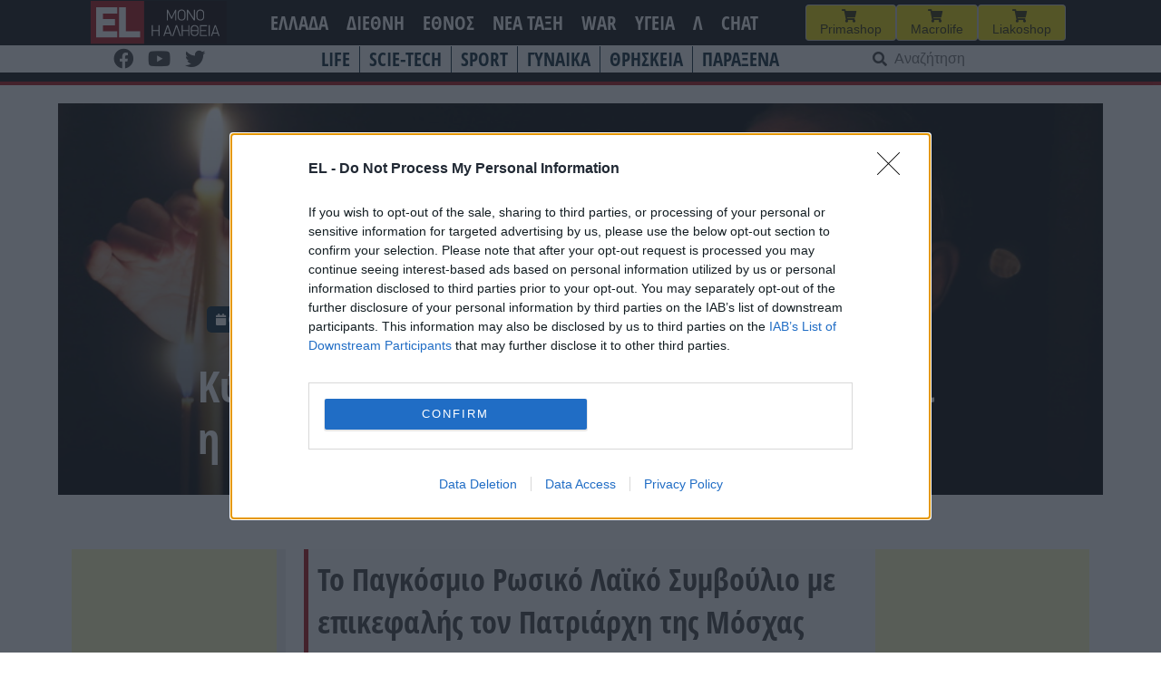

--- FILE ---
content_type: text/html; charset=UTF-8
request_url: https://www.el.gr/thriskia/orthodox/patriarchis-kyrillos-ieros-polemos-i-m/
body_size: 27056
content:
<!doctype html>
<html lang="el">

<head>
    <meta charset="UTF-8">
    <meta name="viewport" content="width=device-width, initial-scale=1">
    <link rel="profile" href="https://gmpg.org/xfn/11">

    <meta name='robots' content='index, follow, max-image-preview:large, max-snippet:-1, max-video-preview:-1' />

	<!-- This site is optimized with the Yoast SEO plugin v26.7 - https://yoast.com/wordpress/plugins/seo/ -->
	<title>EL - Κύριλλος: Ιερός πόλεμος η μάχη που δίνει η Ρωσία κατά της Δύσης των σατανιστών</title>
	<meta name="description" content="Το Παγκόσμιο Ρωσικό Λαϊκό Συμβούλιο με επικεφαλής τον Πατριάρχη της Μόσχας Κύριλλο υιοθέτησε μια «διαταγή»," />
	<link rel="canonical" href="https://www.el.gr/thriskia/orthodox/patriarchis-kyrillos-ieros-polemos-i-m/" />
	<meta property="og:locale" content="el_GR" />
	<meta property="og:type" content="article" />
	<meta property="og:title" content="EL - Κύριλλος: Ιερός πόλεμος η μάχη που δίνει η Ρωσία κατά της Δύσης των σατανιστών" />
	<meta property="og:description" content="Το Παγκόσμιο Ρωσικό Λαϊκό Συμβούλιο με επικεφαλής τον Πατριάρχη της Μόσχας Κύριλλο υιοθέτησε μια «διαταγή»," />
	<meta property="og:url" content="https://www.el.gr/thriskia/orthodox/patriarchis-kyrillos-ieros-polemos-i-m/" />
	<meta property="og:site_name" content="EL" />
	<meta property="article:publisher" content="https://www.facebook.com/ELNEWSGR/" />
	<meta property="article:published_time" content="2024-03-30T06:48:00+00:00" />
	<meta property="article:modified_time" content="2024-03-31T07:50:17+00:00" />
	<meta property="og:image" content="https://www.el.gr/wp-content/uploads/2024/03/Putin-Vladimir-in-Church-EPA-SPUTNIK-KREMLIN-POOL.jpg" />
	<meta property="og:image:width" content="900" />
	<meta property="og:image:height" content="600" />
	<meta property="og:image:type" content="image/jpeg" />
	<meta name="author" content="aris" />
	<meta name="twitter:card" content="summary_large_image" />
	<meta name="twitter:label1" content="Συντάχθηκε από" />
	<meta name="twitter:data1" content="aris" />
	<meta name="twitter:label2" content="Εκτιμώμενος χρόνος ανάγνωσης" />
	<meta name="twitter:data2" content="1 λεπτό" />
	<script type="application/ld+json" class="yoast-schema-graph">{"@context":"https://schema.org","@graph":[{"@type":"Article","@id":"https://www.el.gr/thriskia/orthodox/patriarchis-kyrillos-ieros-polemos-i-m/#article","isPartOf":{"@id":"https://www.el.gr/thriskia/orthodox/patriarchis-kyrillos-ieros-polemos-i-m/"},"author":{"name":"aris","@id":"https://www.el.gr/#/schema/person/d4767043d32062989d0a03b956ea7b80"},"headline":"Κύριλλος: Ιερός πόλεμος η μάχη που δίνει η Ρωσία κατά της Δύσης των σατανιστών","datePublished":"2024-03-30T06:48:00+00:00","dateModified":"2024-03-31T07:50:17+00:00","mainEntityOfPage":{"@id":"https://www.el.gr/thriskia/orthodox/patriarchis-kyrillos-ieros-polemos-i-m/"},"wordCount":4,"commentCount":0,"publisher":{"@id":"https://www.el.gr/#organization"},"image":{"@id":"https://www.el.gr/thriskia/orthodox/patriarchis-kyrillos-ieros-polemos-i-m/#primaryimage"},"thumbnailUrl":"https://www.el.gr/wp-content/uploads/2024/03/Putin-Vladimir-in-Church-EPA-SPUTNIK-KREMLIN-POOL.jpg","keywords":["ΡΩΣΙΑ"],"articleSection":["ΘΡΗΣΚΕΙΑ","ΟΡΘΟΔΟΞΙΑ"],"inLanguage":"el","potentialAction":[{"@type":"CommentAction","name":"Comment","target":["https://www.el.gr/thriskia/orthodox/patriarchis-kyrillos-ieros-polemos-i-m/#respond"]}]},{"@type":"WebPage","@id":"https://www.el.gr/thriskia/orthodox/patriarchis-kyrillos-ieros-polemos-i-m/","url":"https://www.el.gr/thriskia/orthodox/patriarchis-kyrillos-ieros-polemos-i-m/","name":"EL - Κύριλλος: Ιερός πόλεμος η μάχη που δίνει η Ρωσία κατά της Δύσης των σατανιστών","isPartOf":{"@id":"https://www.el.gr/#website"},"primaryImageOfPage":{"@id":"https://www.el.gr/thriskia/orthodox/patriarchis-kyrillos-ieros-polemos-i-m/#primaryimage"},"image":{"@id":"https://www.el.gr/thriskia/orthodox/patriarchis-kyrillos-ieros-polemos-i-m/#primaryimage"},"thumbnailUrl":"https://www.el.gr/wp-content/uploads/2024/03/Putin-Vladimir-in-Church-EPA-SPUTNIK-KREMLIN-POOL.jpg","datePublished":"2024-03-30T06:48:00+00:00","dateModified":"2024-03-31T07:50:17+00:00","description":"Το Παγκόσμιο Ρωσικό Λαϊκό Συμβούλιο με επικεφαλής τον Πατριάρχη της Μόσχας Κύριλλο υιοθέτησε μια «διαταγή»,","breadcrumb":{"@id":"https://www.el.gr/thriskia/orthodox/patriarchis-kyrillos-ieros-polemos-i-m/#breadcrumb"},"inLanguage":"el","potentialAction":[{"@type":"ReadAction","target":["https://www.el.gr/thriskia/orthodox/patriarchis-kyrillos-ieros-polemos-i-m/"]}]},{"@type":"ImageObject","inLanguage":"el","@id":"https://www.el.gr/thriskia/orthodox/patriarchis-kyrillos-ieros-polemos-i-m/#primaryimage","url":"https://www.el.gr/wp-content/uploads/2024/03/Putin-Vladimir-in-Church-EPA-SPUTNIK-KREMLIN-POOL.jpg","contentUrl":"https://www.el.gr/wp-content/uploads/2024/03/Putin-Vladimir-in-Church-EPA-SPUTNIK-KREMLIN-POOL.jpg","width":900,"height":600,"caption":"epaselect epa11241340 Russian President Vladimir Putin lights a candle to commemorate the victims of a terrorist attack on the Crocus City Hall concert venue on a day of national mourning in Moscow, Russia, 24 March 2024. On 24 March, Russia observed a day of national mourning for the victims of the terrorist attack in Krasnogorsk's Crocus City Hall. At least 152 people were killed and more than 100 hospitalized after a group of gunmen attacked the concert hall in the Moscow region on 22 March evening, according to Russian authorities. Eleven suspects, including all four gunmen directly involved in the terrorist attack, have been detained, Russian officials said. EPA/MIKHAIL METZEL/SPUTNIK/KREMLIN POOL"},{"@type":"BreadcrumbList","@id":"https://www.el.gr/thriskia/orthodox/patriarchis-kyrillos-ieros-polemos-i-m/#breadcrumb","itemListElement":[{"@type":"ListItem","position":1,"name":"Home","item":"https://www.el.gr/"},{"@type":"ListItem","position":2,"name":"Άρθρα","item":"https://www.el.gr/%ce%ac%cf%81%ce%b8%cf%81%ce%b1/"},{"@type":"ListItem","position":3,"name":"Κύριλλος: Ιερός πόλεμος η μάχη που δίνει η Ρωσία κατά της Δύσης των σατανιστών"}]},{"@type":"WebSite","@id":"https://www.el.gr/#website","url":"https://www.el.gr/","name":"EL","description":"Ειδήσεις από την Ελλάδα και τον κόσμο","publisher":{"@id":"https://www.el.gr/#organization"},"potentialAction":[{"@type":"SearchAction","target":{"@type":"EntryPoint","urlTemplate":"https://www.el.gr/?s={search_term_string}"},"query-input":{"@type":"PropertyValueSpecification","valueRequired":true,"valueName":"search_term_string"}}],"inLanguage":"el"},{"@type":"Organization","@id":"https://www.el.gr/#organization","name":"EL","url":"https://www.el.gr/","logo":{"@type":"ImageObject","inLanguage":"el","@id":"https://www.el.gr/#/schema/logo/image/","url":"https://www.el.gr/wp-content/uploads/2023/04/Logo.png","contentUrl":"https://www.el.gr/wp-content/uploads/2023/04/Logo.png","width":429,"height":346,"caption":"EL"},"image":{"@id":"https://www.el.gr/#/schema/logo/image/"},"sameAs":["https://www.facebook.com/ELNEWSGR/"]},{"@type":"Person","@id":"https://www.el.gr/#/schema/person/d4767043d32062989d0a03b956ea7b80","name":"aris"}]}</script>
	<!-- / Yoast SEO plugin. -->


<link rel='dns-prefetch' href='//v0.wordpress.com' />
<link rel='dns-prefetch' href='//www.googletagmanager.com' />

<!-- InMobi Choice. Consent Manager Tag v3.0 (for TCF 2.2) -->
<script type="27c88fe0fa967890ac1e2bef-text/javascript" async=true>
(function() {
  var host = window.location.hostname;
  var element = document.createElement('script');
  var firstScript = document.getElementsByTagName('script')[0];
  var url = 'https://cmp.inmobi.com'
    .concat('/choice/', 'Rn87dqEuC7gjy', '/', host, '/choice.js?tag_version=V3');
  var uspTries = 0;
  var uspTriesLimit = 3;
  element.async = true;
  element.type = 'text/javascript';
  element.src = url;

  firstScript.parentNode.insertBefore(element, firstScript);

  function makeStub() {
    var TCF_LOCATOR_NAME = '__tcfapiLocator';
    var queue = [];
    var win = window;
    var cmpFrame;

    function addFrame() {
      var doc = win.document;
      var otherCMP = !!(win.frames[TCF_LOCATOR_NAME]);

      if (!otherCMP) {
        if (doc.body) {
          var iframe = doc.createElement('iframe');

          iframe.style.cssText = 'display:none';
          iframe.name = TCF_LOCATOR_NAME;
          doc.body.appendChild(iframe);
        } else {
          setTimeout(addFrame, 5);
        }
      }
      return !otherCMP;
    }

    function tcfAPIHandler() {
      var gdprApplies;
      var args = arguments;

      if (!args.length) {
        return queue;
      } else if (args[0] === 'setGdprApplies') {
        if (
          args.length > 3 &&
          args[2] === 2 &&
          typeof args[3] === 'boolean'
        ) {
          gdprApplies = args[3];
          if (typeof args[2] === 'function') {
            args[2]('set', true);
          }
        }
      } else if (args[0] === 'ping') {
        var retr = {
          gdprApplies: gdprApplies,
          cmpLoaded: false,
          cmpStatus: 'stub'
        };

        if (typeof args[2] === 'function') {
          args[2](retr);
        }
      } else {
        if(args[0] === 'init' && typeof args[3] === 'object') {
          args[3] = Object.assign(args[3], { tag_version: 'V3' });
        }
        queue.push(args);
      }
    }

    function postMessageEventHandler(event) {
      var msgIsString = typeof event.data === 'string';
      var json = {};

      try {
        if (msgIsString) {
          json = JSON.parse(event.data);
        } else {
          json = event.data;
        }
      } catch (ignore) {}

      var payload = json.__tcfapiCall;

      if (payload) {
        window.__tcfapi(
          payload.command,
          payload.version,
          function(retValue, success) {
            var returnMsg = {
              __tcfapiReturn: {
                returnValue: retValue,
                success: success,
                callId: payload.callId
              }
            };
            if (msgIsString) {
              returnMsg = JSON.stringify(returnMsg);
            }
            if (event && event.source && event.source.postMessage) {
              event.source.postMessage(returnMsg, '*');
            }
          },
          payload.parameter
        );
      }
    }

    while (win) {
      try {
        if (win.frames[TCF_LOCATOR_NAME]) {
          cmpFrame = win;
          break;
        }
      } catch (ignore) {}

      if (win === window.top) {
        break;
      }
      win = win.parent;
    }
    if (!cmpFrame) {
      addFrame();
      win.__tcfapi = tcfAPIHandler;
      win.addEventListener('message', postMessageEventHandler, false);
    }
  };

  makeStub();

  var uspStubFunction = function() {
    var arg = arguments;
    if (typeof window.__uspapi !== uspStubFunction) {
      setTimeout(function() {
        if (typeof window.__uspapi !== 'undefined') {
          window.__uspapi.apply(window.__uspapi, arg);
        }
      }, 500);
    }
  };

  var checkIfUspIsReady = function() {
    uspTries++;
    if (window.__uspapi === uspStubFunction && uspTries < uspTriesLimit) {
      console.warn('USP is not accessible');
    } else {
      clearInterval(uspInterval);
    }
  };

  if (typeof window.__uspapi === 'undefined') {
    window.__uspapi = uspStubFunction;
    var uspInterval = setInterval(checkIfUspIsReady, 6000);
  }
})();
</script>
<!-- End InMobi Choice. Consent Manager Tag v3.0 (for TCF 2.2) -->


<!-- Start Orange -->
<script type="27c88fe0fa967890ac1e2bef-text/javascript">var ocm_page_type = "Article";</script>
<script async="async" src="//cdn.orangeclickmedia.com/tech/libs/ocm_iab_compliance.js" type="27c88fe0fa967890ac1e2bef-text/javascript"></script>
<script data-cfasync="false" src="//cdn.orangeclickmedia.com/tech/libs/ocm-mobile-detect.js"></script>
<script type="27c88fe0fa967890ac1e2bef-text/javascript">var ocm_is_mobile = ocm_is_mobile || (new MobileDetect(window.navigator.userAgent)).mobile();</script>
<script data-cfasync="false" data-cmp-src="//cdn.orangeclickmedia.com/tech/el.gr/ocm.js" async="async"></script>
<script data-cfasync="false" async data-cmp-src="//securepubads.g.doubleclick.net/tag/js/gpt.js"></script>
<script type="27c88fe0fa967890ac1e2bef-text/javascript">
  var googletag = googletag || {};
  googletag.cmd = googletag.cmd || [];
</script>
<script type="27c88fe0fa967890ac1e2bef-text/javascript">
	googletag.cmd.push(function() {


	var sidebar=googletag.sizeMapping()
	.addSize([0,0],[])
	.addSize([340,0],[])
	.addSize([768,0],[[300,250],[300,600]])
	.addSize([1024,0],[[300,250],[300,600]])
	.build();
	
	var mobile_sticky=googletag.sizeMapping()
	.addSize([0,0],[[320,100],[320,50]])
	.addSize([340,0],[[320,100],[320,50]])
	.addSize([768,0],[])
	.addSize([1024,0],[])
	.build();
	
	var inline=googletag.sizeMapping()
	.addSize([0,0],[[300,250]])
	.addSize([340,0],[[300,250],[336,280]])
	.addSize([768,0],[[300,250],[336,280]])
	.addSize([1024,0],[[300,250],[728,90],[336,280]])
	.build();
	
	googletag.defineSlot('/72417651/el.gr/inline1',[[300,250],[728,90],[336,280]],'inline1').defineSizeMapping(inline).addService(googletag.pubads());
	
	if (ocm_is_mobile)
		googletag.defineSlot('/72417651/el.gr/mobile_sticky', [[320,100],[320,50]], 'div-gpt-ad-ocm-sticky-ad').defineSizeMapping(mobile_sticky).addService(googletag.pubads());
	else
		googletag.defineSlot('/72417651/el.gr/sidebar1',[[300,600],[300,250]],'sidebar1').defineSizeMapping(sidebar).addService(googletag.pubads());
	
	if (typeof ocm_observer != "undefined") {
    googletag.pubads().collapseEmptyDivs();
	}
	googletag.pubads().setCentering(true);
	googletag.pubads().disableInitialLoad();
	googletag.pubads().enableSingleRequest();
    googletag.enableServices();
  });
</script>
<!-- End Orange -->

<!-- Facebook Pixel Code -->
<script type="27c88fe0fa967890ac1e2bef-text/javascript">
  !function(f,b,e,v,n,t,s)
  {if(f.fbq)return;n=f.fbq=function(){n.callMethod?
  n.callMethod.apply(n,arguments):n.queue.push(arguments)};
  if(!f._fbq)f._fbq=n;n.push=n;n.loaded=!0;n.version='2.0';
  n.queue=[];t=b.createElement(e);t.async=!0;
  t.src=v;s=b.getElementsByTagName(e)[0];
  s.parentNode.insertBefore(t,s)}(window, document,'script',
  'https://connect.facebook.net/en_US/fbevents.js');
  fbq('init', '188514442428605');
  fbq('track', 'PageView');
</script>
<noscript><img height="1" width="1" style="display:none"
  src="https://www.facebook.com/tr?id=188514442428605&ev=PageView&noscript=1"
/></noscript>
<!-- End Facebook Pixel Code -->

<link rel="alternate" title="oEmbed (JSON)" type="application/json+oembed" href="https://www.el.gr/wp-json/oembed/1.0/embed?url=https%3A%2F%2Fwww.el.gr%2Fthriskia%2Forthodox%2Fpatriarchis-kyrillos-ieros-polemos-i-m%2F" />
<link rel="alternate" title="oEmbed (XML)" type="text/xml+oembed" href="https://www.el.gr/wp-json/oembed/1.0/embed?url=https%3A%2F%2Fwww.el.gr%2Fthriskia%2Forthodox%2Fpatriarchis-kyrillos-ieros-polemos-i-m%2F&#038;format=xml" />
<style id='wp-img-auto-sizes-contain-inline-css'>
img:is([sizes=auto i],[sizes^="auto," i]){contain-intrinsic-size:3000px 1500px}
/*# sourceURL=wp-img-auto-sizes-contain-inline-css */
</style>

<link rel='stylesheet' id='wp-block-library-css' href='https://www.el.gr/wp-includes/css/dist/block-library/style.min.css?ver=6.9' media='all' />
<style id='wp-block-heading-inline-css'>
h1:where(.wp-block-heading).has-background,h2:where(.wp-block-heading).has-background,h3:where(.wp-block-heading).has-background,h4:where(.wp-block-heading).has-background,h5:where(.wp-block-heading).has-background,h6:where(.wp-block-heading).has-background{padding:1.25em 2.375em}h1.has-text-align-left[style*=writing-mode]:where([style*=vertical-lr]),h1.has-text-align-right[style*=writing-mode]:where([style*=vertical-rl]),h2.has-text-align-left[style*=writing-mode]:where([style*=vertical-lr]),h2.has-text-align-right[style*=writing-mode]:where([style*=vertical-rl]),h3.has-text-align-left[style*=writing-mode]:where([style*=vertical-lr]),h3.has-text-align-right[style*=writing-mode]:where([style*=vertical-rl]),h4.has-text-align-left[style*=writing-mode]:where([style*=vertical-lr]),h4.has-text-align-right[style*=writing-mode]:where([style*=vertical-rl]),h5.has-text-align-left[style*=writing-mode]:where([style*=vertical-lr]),h5.has-text-align-right[style*=writing-mode]:where([style*=vertical-rl]),h6.has-text-align-left[style*=writing-mode]:where([style*=vertical-lr]),h6.has-text-align-right[style*=writing-mode]:where([style*=vertical-rl]){rotate:180deg}
/*# sourceURL=https://www.el.gr/wp-includes/blocks/heading/style.min.css */
</style>
<style id='wp-block-latest-posts-inline-css'>
.wp-block-latest-posts{box-sizing:border-box}.wp-block-latest-posts.alignleft{margin-right:2em}.wp-block-latest-posts.alignright{margin-left:2em}.wp-block-latest-posts.wp-block-latest-posts__list{list-style:none}.wp-block-latest-posts.wp-block-latest-posts__list li{clear:both;overflow-wrap:break-word}.wp-block-latest-posts.is-grid{display:flex;flex-wrap:wrap}.wp-block-latest-posts.is-grid li{margin:0 1.25em 1.25em 0;width:100%}@media (min-width:600px){.wp-block-latest-posts.columns-2 li{width:calc(50% - .625em)}.wp-block-latest-posts.columns-2 li:nth-child(2n){margin-right:0}.wp-block-latest-posts.columns-3 li{width:calc(33.33333% - .83333em)}.wp-block-latest-posts.columns-3 li:nth-child(3n){margin-right:0}.wp-block-latest-posts.columns-4 li{width:calc(25% - .9375em)}.wp-block-latest-posts.columns-4 li:nth-child(4n){margin-right:0}.wp-block-latest-posts.columns-5 li{width:calc(20% - 1em)}.wp-block-latest-posts.columns-5 li:nth-child(5n){margin-right:0}.wp-block-latest-posts.columns-6 li{width:calc(16.66667% - 1.04167em)}.wp-block-latest-posts.columns-6 li:nth-child(6n){margin-right:0}}:root :where(.wp-block-latest-posts.is-grid){padding:0}:root :where(.wp-block-latest-posts.wp-block-latest-posts__list){padding-left:0}.wp-block-latest-posts__post-author,.wp-block-latest-posts__post-date{display:block;font-size:.8125em}.wp-block-latest-posts__post-excerpt,.wp-block-latest-posts__post-full-content{margin-bottom:1em;margin-top:.5em}.wp-block-latest-posts__featured-image a{display:inline-block}.wp-block-latest-posts__featured-image img{height:auto;max-width:100%;width:auto}.wp-block-latest-posts__featured-image.alignleft{float:left;margin-right:1em}.wp-block-latest-posts__featured-image.alignright{float:right;margin-left:1em}.wp-block-latest-posts__featured-image.aligncenter{margin-bottom:1em;text-align:center}
/*# sourceURL=https://www.el.gr/wp-includes/blocks/latest-posts/style.min.css */
</style>
<style id='wp-block-columns-inline-css'>
.wp-block-columns{box-sizing:border-box;display:flex;flex-wrap:wrap!important}@media (min-width:782px){.wp-block-columns{flex-wrap:nowrap!important}}.wp-block-columns{align-items:normal!important}.wp-block-columns.are-vertically-aligned-top{align-items:flex-start}.wp-block-columns.are-vertically-aligned-center{align-items:center}.wp-block-columns.are-vertically-aligned-bottom{align-items:flex-end}@media (max-width:781px){.wp-block-columns:not(.is-not-stacked-on-mobile)>.wp-block-column{flex-basis:100%!important}}@media (min-width:782px){.wp-block-columns:not(.is-not-stacked-on-mobile)>.wp-block-column{flex-basis:0;flex-grow:1}.wp-block-columns:not(.is-not-stacked-on-mobile)>.wp-block-column[style*=flex-basis]{flex-grow:0}}.wp-block-columns.is-not-stacked-on-mobile{flex-wrap:nowrap!important}.wp-block-columns.is-not-stacked-on-mobile>.wp-block-column{flex-basis:0;flex-grow:1}.wp-block-columns.is-not-stacked-on-mobile>.wp-block-column[style*=flex-basis]{flex-grow:0}:where(.wp-block-columns){margin-bottom:1.75em}:where(.wp-block-columns.has-background){padding:1.25em 2.375em}.wp-block-column{flex-grow:1;min-width:0;overflow-wrap:break-word;word-break:break-word}.wp-block-column.is-vertically-aligned-top{align-self:flex-start}.wp-block-column.is-vertically-aligned-center{align-self:center}.wp-block-column.is-vertically-aligned-bottom{align-self:flex-end}.wp-block-column.is-vertically-aligned-stretch{align-self:stretch}.wp-block-column.is-vertically-aligned-bottom,.wp-block-column.is-vertically-aligned-center,.wp-block-column.is-vertically-aligned-top{width:100%}
/*# sourceURL=https://www.el.gr/wp-includes/blocks/columns/style.min.css */
</style>
<style id='wp-block-paragraph-inline-css'>
.is-small-text{font-size:.875em}.is-regular-text{font-size:1em}.is-large-text{font-size:2.25em}.is-larger-text{font-size:3em}.has-drop-cap:not(:focus):first-letter{float:left;font-size:8.4em;font-style:normal;font-weight:100;line-height:.68;margin:.05em .1em 0 0;text-transform:uppercase}body.rtl .has-drop-cap:not(:focus):first-letter{float:none;margin-left:.1em}p.has-drop-cap.has-background{overflow:hidden}:root :where(p.has-background){padding:1.25em 2.375em}:where(p.has-text-color:not(.has-link-color)) a{color:inherit}p.has-text-align-left[style*="writing-mode:vertical-lr"],p.has-text-align-right[style*="writing-mode:vertical-rl"]{rotate:180deg}
/*# sourceURL=https://www.el.gr/wp-includes/blocks/paragraph/style.min.css */
</style>
<style id='global-styles-inline-css'>
:root{--wp--preset--aspect-ratio--square: 1;--wp--preset--aspect-ratio--4-3: 4/3;--wp--preset--aspect-ratio--3-4: 3/4;--wp--preset--aspect-ratio--3-2: 3/2;--wp--preset--aspect-ratio--2-3: 2/3;--wp--preset--aspect-ratio--16-9: 16/9;--wp--preset--aspect-ratio--9-16: 9/16;--wp--preset--color--black: #000000;--wp--preset--color--cyan-bluish-gray: #abb8c3;--wp--preset--color--white: #ffffff;--wp--preset--color--pale-pink: #f78da7;--wp--preset--color--vivid-red: #cf2e2e;--wp--preset--color--luminous-vivid-orange: #ff6900;--wp--preset--color--luminous-vivid-amber: #fcb900;--wp--preset--color--light-green-cyan: #7bdcb5;--wp--preset--color--vivid-green-cyan: #00d084;--wp--preset--color--pale-cyan-blue: #8ed1fc;--wp--preset--color--vivid-cyan-blue: #0693e3;--wp--preset--color--vivid-purple: #9b51e0;--wp--preset--gradient--vivid-cyan-blue-to-vivid-purple: linear-gradient(135deg,rgb(6,147,227) 0%,rgb(155,81,224) 100%);--wp--preset--gradient--light-green-cyan-to-vivid-green-cyan: linear-gradient(135deg,rgb(122,220,180) 0%,rgb(0,208,130) 100%);--wp--preset--gradient--luminous-vivid-amber-to-luminous-vivid-orange: linear-gradient(135deg,rgb(252,185,0) 0%,rgb(255,105,0) 100%);--wp--preset--gradient--luminous-vivid-orange-to-vivid-red: linear-gradient(135deg,rgb(255,105,0) 0%,rgb(207,46,46) 100%);--wp--preset--gradient--very-light-gray-to-cyan-bluish-gray: linear-gradient(135deg,rgb(238,238,238) 0%,rgb(169,184,195) 100%);--wp--preset--gradient--cool-to-warm-spectrum: linear-gradient(135deg,rgb(74,234,220) 0%,rgb(151,120,209) 20%,rgb(207,42,186) 40%,rgb(238,44,130) 60%,rgb(251,105,98) 80%,rgb(254,248,76) 100%);--wp--preset--gradient--blush-light-purple: linear-gradient(135deg,rgb(255,206,236) 0%,rgb(152,150,240) 100%);--wp--preset--gradient--blush-bordeaux: linear-gradient(135deg,rgb(254,205,165) 0%,rgb(254,45,45) 50%,rgb(107,0,62) 100%);--wp--preset--gradient--luminous-dusk: linear-gradient(135deg,rgb(255,203,112) 0%,rgb(199,81,192) 50%,rgb(65,88,208) 100%);--wp--preset--gradient--pale-ocean: linear-gradient(135deg,rgb(255,245,203) 0%,rgb(182,227,212) 50%,rgb(51,167,181) 100%);--wp--preset--gradient--electric-grass: linear-gradient(135deg,rgb(202,248,128) 0%,rgb(113,206,126) 100%);--wp--preset--gradient--midnight: linear-gradient(135deg,rgb(2,3,129) 0%,rgb(40,116,252) 100%);--wp--preset--font-size--small: 13px;--wp--preset--font-size--medium: 20px;--wp--preset--font-size--large: 36px;--wp--preset--font-size--x-large: 42px;--wp--preset--spacing--20: 0.44rem;--wp--preset--spacing--30: 0.67rem;--wp--preset--spacing--40: 1rem;--wp--preset--spacing--50: 1.5rem;--wp--preset--spacing--60: 2.25rem;--wp--preset--spacing--70: 3.38rem;--wp--preset--spacing--80: 5.06rem;--wp--preset--shadow--natural: 6px 6px 9px rgba(0, 0, 0, 0.2);--wp--preset--shadow--deep: 12px 12px 50px rgba(0, 0, 0, 0.4);--wp--preset--shadow--sharp: 6px 6px 0px rgba(0, 0, 0, 0.2);--wp--preset--shadow--outlined: 6px 6px 0px -3px rgb(255, 255, 255), 6px 6px rgb(0, 0, 0);--wp--preset--shadow--crisp: 6px 6px 0px rgb(0, 0, 0);}:where(.is-layout-flex){gap: 0.5em;}:where(.is-layout-grid){gap: 0.5em;}body .is-layout-flex{display: flex;}.is-layout-flex{flex-wrap: wrap;align-items: center;}.is-layout-flex > :is(*, div){margin: 0;}body .is-layout-grid{display: grid;}.is-layout-grid > :is(*, div){margin: 0;}:where(.wp-block-columns.is-layout-flex){gap: 2em;}:where(.wp-block-columns.is-layout-grid){gap: 2em;}:where(.wp-block-post-template.is-layout-flex){gap: 1.25em;}:where(.wp-block-post-template.is-layout-grid){gap: 1.25em;}.has-black-color{color: var(--wp--preset--color--black) !important;}.has-cyan-bluish-gray-color{color: var(--wp--preset--color--cyan-bluish-gray) !important;}.has-white-color{color: var(--wp--preset--color--white) !important;}.has-pale-pink-color{color: var(--wp--preset--color--pale-pink) !important;}.has-vivid-red-color{color: var(--wp--preset--color--vivid-red) !important;}.has-luminous-vivid-orange-color{color: var(--wp--preset--color--luminous-vivid-orange) !important;}.has-luminous-vivid-amber-color{color: var(--wp--preset--color--luminous-vivid-amber) !important;}.has-light-green-cyan-color{color: var(--wp--preset--color--light-green-cyan) !important;}.has-vivid-green-cyan-color{color: var(--wp--preset--color--vivid-green-cyan) !important;}.has-pale-cyan-blue-color{color: var(--wp--preset--color--pale-cyan-blue) !important;}.has-vivid-cyan-blue-color{color: var(--wp--preset--color--vivid-cyan-blue) !important;}.has-vivid-purple-color{color: var(--wp--preset--color--vivid-purple) !important;}.has-black-background-color{background-color: var(--wp--preset--color--black) !important;}.has-cyan-bluish-gray-background-color{background-color: var(--wp--preset--color--cyan-bluish-gray) !important;}.has-white-background-color{background-color: var(--wp--preset--color--white) !important;}.has-pale-pink-background-color{background-color: var(--wp--preset--color--pale-pink) !important;}.has-vivid-red-background-color{background-color: var(--wp--preset--color--vivid-red) !important;}.has-luminous-vivid-orange-background-color{background-color: var(--wp--preset--color--luminous-vivid-orange) !important;}.has-luminous-vivid-amber-background-color{background-color: var(--wp--preset--color--luminous-vivid-amber) !important;}.has-light-green-cyan-background-color{background-color: var(--wp--preset--color--light-green-cyan) !important;}.has-vivid-green-cyan-background-color{background-color: var(--wp--preset--color--vivid-green-cyan) !important;}.has-pale-cyan-blue-background-color{background-color: var(--wp--preset--color--pale-cyan-blue) !important;}.has-vivid-cyan-blue-background-color{background-color: var(--wp--preset--color--vivid-cyan-blue) !important;}.has-vivid-purple-background-color{background-color: var(--wp--preset--color--vivid-purple) !important;}.has-black-border-color{border-color: var(--wp--preset--color--black) !important;}.has-cyan-bluish-gray-border-color{border-color: var(--wp--preset--color--cyan-bluish-gray) !important;}.has-white-border-color{border-color: var(--wp--preset--color--white) !important;}.has-pale-pink-border-color{border-color: var(--wp--preset--color--pale-pink) !important;}.has-vivid-red-border-color{border-color: var(--wp--preset--color--vivid-red) !important;}.has-luminous-vivid-orange-border-color{border-color: var(--wp--preset--color--luminous-vivid-orange) !important;}.has-luminous-vivid-amber-border-color{border-color: var(--wp--preset--color--luminous-vivid-amber) !important;}.has-light-green-cyan-border-color{border-color: var(--wp--preset--color--light-green-cyan) !important;}.has-vivid-green-cyan-border-color{border-color: var(--wp--preset--color--vivid-green-cyan) !important;}.has-pale-cyan-blue-border-color{border-color: var(--wp--preset--color--pale-cyan-blue) !important;}.has-vivid-cyan-blue-border-color{border-color: var(--wp--preset--color--vivid-cyan-blue) !important;}.has-vivid-purple-border-color{border-color: var(--wp--preset--color--vivid-purple) !important;}.has-vivid-cyan-blue-to-vivid-purple-gradient-background{background: var(--wp--preset--gradient--vivid-cyan-blue-to-vivid-purple) !important;}.has-light-green-cyan-to-vivid-green-cyan-gradient-background{background: var(--wp--preset--gradient--light-green-cyan-to-vivid-green-cyan) !important;}.has-luminous-vivid-amber-to-luminous-vivid-orange-gradient-background{background: var(--wp--preset--gradient--luminous-vivid-amber-to-luminous-vivid-orange) !important;}.has-luminous-vivid-orange-to-vivid-red-gradient-background{background: var(--wp--preset--gradient--luminous-vivid-orange-to-vivid-red) !important;}.has-very-light-gray-to-cyan-bluish-gray-gradient-background{background: var(--wp--preset--gradient--very-light-gray-to-cyan-bluish-gray) !important;}.has-cool-to-warm-spectrum-gradient-background{background: var(--wp--preset--gradient--cool-to-warm-spectrum) !important;}.has-blush-light-purple-gradient-background{background: var(--wp--preset--gradient--blush-light-purple) !important;}.has-blush-bordeaux-gradient-background{background: var(--wp--preset--gradient--blush-bordeaux) !important;}.has-luminous-dusk-gradient-background{background: var(--wp--preset--gradient--luminous-dusk) !important;}.has-pale-ocean-gradient-background{background: var(--wp--preset--gradient--pale-ocean) !important;}.has-electric-grass-gradient-background{background: var(--wp--preset--gradient--electric-grass) !important;}.has-midnight-gradient-background{background: var(--wp--preset--gradient--midnight) !important;}.has-small-font-size{font-size: var(--wp--preset--font-size--small) !important;}.has-medium-font-size{font-size: var(--wp--preset--font-size--medium) !important;}.has-large-font-size{font-size: var(--wp--preset--font-size--large) !important;}.has-x-large-font-size{font-size: var(--wp--preset--font-size--x-large) !important;}
:where(.wp-block-columns.is-layout-flex){gap: 2em;}:where(.wp-block-columns.is-layout-grid){gap: 2em;}
/*# sourceURL=global-styles-inline-css */
</style>
<style id='core-block-supports-inline-css'>
.wp-elements-4e3b023fe92f55868119895392c561ea a:where(:not(.wp-element-button)){color:var(--wp--preset--color--vivid-green-cyan);}.wp-container-core-columns-is-layout-9d6595d7{flex-wrap:nowrap;}
/*# sourceURL=core-block-supports-inline-css */
</style>

<style id='classic-theme-styles-inline-css'>
/*! This file is auto-generated */
.wp-block-button__link{color:#fff;background-color:#32373c;border-radius:9999px;box-shadow:none;text-decoration:none;padding:calc(.667em + 2px) calc(1.333em + 2px);font-size:1.125em}.wp-block-file__button{background:#32373c;color:#fff;text-decoration:none}
/*# sourceURL=/wp-includes/css/classic-themes.min.css */
</style>
<link rel='stylesheet' id='el-style-css' href='https://www.el.gr/wp-content/themes/el/style.css?ver=1.1.73' media='all' />
<link rel='stylesheet' id='additional-style-css' href='https://www.el.gr/wp-content/themes/el/css/custom_style.css?ver=1.1.73' media='all' />
<link rel='stylesheet' id='font-awesome-css' href='https://www.el.gr/wp-content/themes/el/css/all.css?ver=6.9' media='all' />
<link rel="https://api.w.org/" href="https://www.el.gr/wp-json/" /><link rel="alternate" title="JSON" type="application/json" href="https://www.el.gr/wp-json/wp/v2/posts/1258551" /><link rel='shortlink' href='https://www.el.gr/?p=1258551' />
<meta name="generator" content="Site Kit by Google 1.170.0" />  <script src="https://cdn.onesignal.com/sdks/web/v16/OneSignalSDK.page.js" defer type="27c88fe0fa967890ac1e2bef-text/javascript"></script>
  <script type="27c88fe0fa967890ac1e2bef-text/javascript">
          window.OneSignalDeferred = window.OneSignalDeferred || [];
          OneSignalDeferred.push(async function(OneSignal) {
            await OneSignal.init({
              appId: "77f0703f-d039-4213-ae68-eb04137c221b",
              serviceWorkerOverrideForTypical: true,
              path: "https://www.el.gr/wp-content/plugins/onesignal-free-web-push-notifications/sdk_files/",
              serviceWorkerParam: { scope: "/wp-content/plugins/onesignal-free-web-push-notifications/sdk_files/push/onesignal/" },
              serviceWorkerPath: "OneSignalSDKWorker.js",
            });
          });

          // Unregister the legacy OneSignal service worker to prevent scope conflicts
          if (navigator.serviceWorker) {
            navigator.serviceWorker.getRegistrations().then((registrations) => {
              // Iterate through all registered service workers
              registrations.forEach((registration) => {
                // Check the script URL to identify the specific service worker
                if (registration.active && registration.active.scriptURL.includes('OneSignalSDKWorker.js.php')) {
                  // Unregister the service worker
                  registration.unregister().then((success) => {
                    if (success) {
                      console.log('OneSignalSW: Successfully unregistered:', registration.active.scriptURL);
                    } else {
                      console.log('OneSignalSW: Failed to unregister:', registration.active.scriptURL);
                    }
                  });
                }
              });
            }).catch((error) => {
              console.error('Error fetching service worker registrations:', error);
            });
        }
        </script>
<link rel="pingback" href="https://www.el.gr/xmlrpc.php"><link rel="icon" href="https://www.el.gr/wp-content/uploads/2023/04/cropped-Logo-32x32.png" sizes="32x32" />
<link rel="icon" href="https://www.el.gr/wp-content/uploads/2023/04/cropped-Logo-192x192.png" sizes="192x192" />
<link rel="apple-touch-icon" href="https://www.el.gr/wp-content/uploads/2023/04/cropped-Logo-180x180.png" />
<meta name="msapplication-TileImage" content="https://www.el.gr/wp-content/uploads/2023/04/cropped-Logo-270x270.png" />
</head>

<body class="wp-singular post-template-default single single-post postid-1258551 single-format-standard wp-custom-logo wp-theme-el no-sidebar">
        <div id="page" class="site">
        <a class="skip-link screen-reader-text" href="#content">Μετάβαση στο περιεχόμενο</a>

        <header id="masthead" class="site-header">
            <div class="top-header">
                <div class="site-branding">
                    <a href="https://www.el.gr/" class="custom-logo-link" rel="home"><img src="https://www.el.gr/wp-content/uploads/2023/04/el_logo_moto.svg" class="custom-logo" alt="EL" decoding="async" /></a>
                </div><!-- .site-branding -->
				                     <nav id="site-navigation" class="mobile-navigation">
                            <button class="menu-mobile menu-toggle" aria-controls="mobile-menu" aria-expanded="false">Κατηγορίες</button>
                            <div class="menu-mobilemenu-container"><ul id="mobile-menu" class="menu"><li id="menu-item-979044" class="menu-item menu-item-type-taxonomy menu-item-object-category menu-item-979044"><a href="https://www.el.gr/war/">WAR</a></li>
<li id="menu-item-979045" class="menu-item menu-item-type-taxonomy menu-item-object-category menu-item-979045"><a href="https://www.el.gr/diethni/">ΔΙΕΘΝΗ</a></li>
<li id="menu-item-979046" class="menu-item menu-item-type-taxonomy menu-item-object-category menu-item-979046"><a href="https://www.el.gr/ethnos/">ΕΘΝΟΣ</a></li>
<li id="menu-item-979047" class="menu-item menu-item-type-taxonomy menu-item-object-category menu-item-979047"><a href="https://www.el.gr/ellada/">ΕΛΛΑΔΑ</a></li>
<li id="menu-item-979048" class="menu-item menu-item-type-taxonomy menu-item-object-category menu-item-979048"><a href="https://www.el.gr/nea-taxh/">Νεα Τάξη</a></li>
<li id="menu-item-979049" class="menu-item menu-item-type-taxonomy menu-item-object-category menu-item-979049"><a href="https://www.el.gr/life/">LIFE</a></li>
<li id="menu-item-979050" class="menu-item menu-item-type-taxonomy menu-item-object-category menu-item-979050"><a href="https://www.el.gr/scie-tech/">SCIE-TECH</a></li>
<li id="menu-item-979051" class="menu-item menu-item-type-taxonomy menu-item-object-category menu-item-979051"><a href="https://www.el.gr/sport/">SPORT</a></li>
<li id="menu-item-979052" class="menu-item menu-item-type-taxonomy menu-item-object-category menu-item-979052"><a href="https://www.el.gr/gossip-gynaika/">ΓΥΝΑΙΚΑ</a></li>
<li id="menu-item-979053" class="menu-item menu-item-type-taxonomy menu-item-object-category current-post-ancestor current-menu-parent current-post-parent menu-item-979053"><a href="https://www.el.gr/thriskia/">ΘΡΗΣΚΕΙΑ</a></li>
<li id="menu-item-1013257" class="menu-item menu-item-type-taxonomy menu-item-object-category menu-item-1013257"><a href="https://www.el.gr/paraxena/">ΠΑΡΑΞΕΝΑ</a></li>
<li id="menu-item-979054" class="menu-item menu-item-type-taxonomy menu-item-object-category menu-item-979054"><a href="https://www.el.gr/nea-taxh-2/">λ</a></li>
<li id="menu-item-979055" class="live-button menu-item menu-item-type-post_type menu-item-object-page menu-item-979055"><a href="https://www.el.gr/live/">Live</a></li>
<li id="menu-item-979056" class="chat-button menu-item menu-item-type-post_type menu-item-object-page menu-item-979056"><a href="https://www.el.gr/live/">Chat</a></li>
</ul></div>                        </nav>
                <div class="navigation-container">
                    <nav id="site-main-navigation" class="main-navigation">
                        <div class="menu-mainmenu-container"><ul id="primary-menu" class="menu"><li id="menu-item-98572" class="menu-item menu-item-type-taxonomy menu-item-object-category menu-item-98572"><a href="https://www.el.gr/ellada/">ΕΛΛΑΔΑ</a></li>
<li id="menu-item-98586" class="menu-item menu-item-type-taxonomy menu-item-object-category menu-item-98586"><a href="https://www.el.gr/diethni/">ΔΙΕΘΝΗ</a></li>
<li id="menu-item-98596" class="menu-item menu-item-type-taxonomy menu-item-object-category menu-item-98596"><a href="https://www.el.gr/ethnos/">ΕΘΝΟΣ</a></li>
<li id="menu-item-98634" class="menu-item menu-item-type-taxonomy menu-item-object-category menu-item-98634"><a href="https://www.el.gr/nea-taxh/">Νεα Τάξη</a></li>
<li id="menu-item-98648" class="menu-item menu-item-type-taxonomy menu-item-object-category menu-item-98648"><a href="https://www.el.gr/war/">WAR</a></li>
<li id="menu-item-98692" class="menu-item menu-item-type-taxonomy menu-item-object-category menu-item-98692"><a href="https://www.el.gr/ygeia/">ΥΓΕΙΑ</a></li>
<li id="menu-item-98766" class="menu-item menu-item-type-taxonomy menu-item-object-category menu-item-98766"><a href="https://www.el.gr/nea-taxh-2/">λ</a></li>
<li id="menu-item-161797" class="live-button menu-item menu-item-type-post_type menu-item-object-page menu-item-161797"><a href="https://www.el.gr/live/">Live</a></li>
<li id="menu-item-979037" class="chat-button menu-item menu-item-type-post_type menu-item-object-page menu-item-979037"><a href="https://www.el.gr/live/">Chat</a></li>
</ul></div>                    </nav><!-- #site-navigation -->

                </div><!-- Navigation -->
                <div class="e-shop-buttons">
                    <a class="e-shop-button" href="https://primashop.gr" target="_blank">
                        <button type="button" class="eshop">

                            <i class="fa fa-shopping-cart" aria-hidden="true"></i><br />
                            Primashop
                        </button>
                    </a>
                    <a class="e-shop-button" href="https://macrolife.gr" target="_blank">
                        <button type="button" class="eshop">
                            <i class="fa fa-shopping-cart" aria-hidden="true"></i><br />
                            Macrolife
                        </button>
                    </a>
                    <a class="e-shop-button" href="https://liakoshop.gr" target="_blank">
                        <button type="button" class="eshop">
                            <i class="fa fa-shopping-cart" aria-hidden="true"></i><br />
                            Liakoshop
                        </button>
                    </a>
                </div><!-- Eshop Buttons -->
            </div>

                            <div class="bottom-header">
                    <div class="site-branding">
                        <div class="social-icons">
                            <a target="_blank" href="https://www.facebook.com/ELNEWSGR/">
                                <i aria-hidden="true" class="fab fa-facebook"></i>
                            </a>
                            <a target="_blank" href="https://www.youtube.com/channel/UCtNzsNCF2xiaCzyzXxu9jQA">
                                <i aria-hidden="true" class="fab fa-youtube"></i>
                            </a>
                            <a target="_blank" href="https://twitter.com/@ELgr_news">
                                <i aria-hidden="true" class="fab fa-twitter"></i>
                            </a>

                        </div>
                    </div>
                    <div class="navigation-container">
                        <nav id="site-secondary-navigation" class="secondary-navigation">

                            <div class="menu-secondary-container"><ul id="secondary-menu" class="menu"><li id="menu-item-979039" class="menu-item menu-item-type-taxonomy menu-item-object-category menu-item-979039"><a href="https://www.el.gr/life/">LIFE</a></li>
<li id="menu-item-979040" class="menu-item menu-item-type-taxonomy menu-item-object-category menu-item-979040"><a href="https://www.el.gr/scie-tech/">SCIE-TECH</a></li>
<li id="menu-item-979041" class="menu-item menu-item-type-taxonomy menu-item-object-category menu-item-979041"><a href="https://www.el.gr/sport/">SPORT</a></li>
<li id="menu-item-979042" class="menu-item menu-item-type-taxonomy menu-item-object-category menu-item-979042"><a href="https://www.el.gr/gossip-gynaika/">ΓΥΝΑΙΚΑ</a></li>
<li id="menu-item-979043" class="menu-item menu-item-type-taxonomy menu-item-object-category current-post-ancestor current-menu-parent current-post-parent menu-item-979043"><a href="https://www.el.gr/thriskia/">ΘΡΗΣΚΕΙΑ</a></li>
<li id="menu-item-1013256" class="menu-item menu-item-type-taxonomy menu-item-object-category menu-item-1013256"><a href="https://www.el.gr/paraxena/">ΠΑΡΑΞΕΝΑ</a></li>
</ul></div>                        </nav>
						
                    </div>
                    <div class="search-container">
                        <i class="fa fa-search"></i><form role="search" method="get" id="search-form" action="https://www.el.gr/" class="input-group mb-3">
    <div class="input-group">
        <input type="search" class="search-field" placeholder="Αναζήτηση" aria-label="search nico" name="s" id="search-input" value="">
        <span class="screen-reader-text">Αναζήτηση για:</span>
    </div>
    <input type="hidden" value="post" name="post_type" id="post_type" />
</form>                    </div>
                </div>
            
                <div class="top-header top-message">
<p class="has-vivid-green-cyan-color has-text-color has-link-color has-medium-font-size wp-elements-4e3b023fe92f55868119895392c561ea"></p>
</div>
            
            <!--HiHeader-->
        </header><!-- #masthead -->


        <div id="content" class="site-content">
<div id="primary" class="single-content-area">
	<main id="main" class="site-main">

		

<header class="entry-header" style="background-image: linear-gradient(to top, rgba(0,0,0,0.63), rgba(0,0,0,0)), url('https://www.el.gr/wp-content/uploads/2024/03/Putin-Vladimir-in-Church-EPA-SPUTNIK-KREMLIN-POOL.jpg');">


    <div class="entry-title-container">
        <div class="entry-meta">
            <div class="entry-datetime">
                <i class="fa fa-solid fa-calendar"></i>
                <span class="entry-date">03-30-2024</span>
                <span class="entry-time">
                    <i class="fa fa-solid fa-clock"></i>
                    08:48                </span>
            </div>

     <a class="entry-category" href="https://www.el.gr/thriskia/">
        <i class="fa fa-solid fa-folder-open"></i>
        ΘΡΗΣΚΕΙΑ    </a>

     <a class="entry-tag" href="https://www.el.gr/tag/russia/">
        <i class="fa fa-solid fa-tag"></i>
        ΡΩΣΙΑ    </a>

        </div><!-- entry-meta -->
        <h1 class="entry-title">Κύριλλος: Ιερός πόλεμος η μάχη που δίνει η Ρωσία κατά της Δύσης των σατανιστών</h1>
    </div> <!-- Title container -->

</header><!-- entry-header -->

<section id="entry" class="entry-main">
    <aside class="entry-left">
        <section id="block-8" class="widget widget_block"><script async src="https://pagead2.googlesyndication.com/pagead/js/adsbygoogle.js?client=ca-pub-4586498311041407" crossorigin="anonymous" type="27c88fe0fa967890ac1e2bef-text/javascript"></script>
<!-- Sidebar Manual Auto -->
<ins class="adsbygoogle"
     style="display:block"
     data-ad-client="ca-pub-4586498311041407"
     data-ad-slot="1971384301"
     data-ad-format="auto"
     data-full-width-responsive="true"></ins>
<script type="27c88fe0fa967890ac1e2bef-text/javascript">
     (adsbygoogle = window.adsbygoogle || []).push({});
</script></section><section id="block-15" class="widget widget_block"><script async src="https://pagead2.googlesyndication.com/pagead/js/adsbygoogle.js?client=ca-pub-4586498311041407" crossorigin="anonymous" type="27c88fe0fa967890ac1e2bef-text/javascript"></script>
<!-- Sidebar Manual Auto -->
<ins class="adsbygoogle"
     style="display:block"
     data-ad-client="ca-pub-4586498311041407"
     data-ad-slot="1971384301"
     data-ad-format="auto"
     data-full-width-responsive="true"></ins>
<script type="27c88fe0fa967890ac1e2bef-text/javascript">
     (adsbygoogle = window.adsbygoogle || []).push({});
</script></section>    </aside>
    <article id="post" class="entry-article post-1258551 post type-post status-publish format-standard has-post-thumbnail hentry category-thriskia category-orthodox tag-russia">


        <div class="entry-excerpt">
            Το Παγκόσμιο Ρωσικό Λαϊκό Συμβούλιο με επικεφαλής τον Πατριάρχη της Μόσχας Κύριλλο υιοθέτησε μια «διαταγή»,        </div>
        <div class="entry-content">
            
<p>η οποία αναφέρεται στη ρωσική εισβολή στην Ουκρανία ως «ιερό πόλεμο» και αναφέρει ότι «όλο το έδαφος της σημερινής Ουκρανίας πρέπει να περιληφθεί στην περιοχή της αποκλειστικής επιρροής της Ρωσίας».</p>



<p>Το έγγραφο εγκρίθηκε κατά τη διάρκεια ενός συνεδρίου που πραγματοποιήθηκε στις 27 Μαρτίου στη Μόσχα και υπό την προεδρία του Πατριάρχη Κύριλλο.</p><div data-id="_mwayss-9034def444b7dabed477427822792c17"><script id="_vidverto-61a00ae86f23609f731878161765e5c5" type="27c88fe0fa967890ac1e2bef-text/javascript">!function(v,t,o){var a=t.createElement("script");a.src="https://ad.vidverto.io/vidverto/js/aries/v1/invocation.js",a.setAttribute("fetchpriority","high");var r=v.top;r.document.head.appendChild(a),v.self!==v.top&&(v.frameElement.style.cssText="width:0px!important;height:0px!important;"),r.aries=r.aries||{},r.aries.v1=r.aries.v1||{commands:[]};var c=r.aries.v1;c.commands.push((function(){var d=document.getElementById("_vidverto-61a00ae86f23609f731878161765e5c5");d.setAttribute("id",(d.getAttribute("id")+(new Date()).getTime()));var t=v.frameElement||d;c.mount("7486",t,{width:720,height:405})}))}(window,document);</script>
<div id="inline1">
<script type="27c88fe0fa967890ac1e2bef-text/javascript">
	googletag.cmd.push(function() { googletag.display("inline1"); });
</script>
</div>



<p><strong>Σε αυτό, ο πόλεμος στην Ουκρανία περιγράφεται ως «ένα νέο στάδιο στον εθνικοαπελευθερωτικό αγώνα του ρωσικού λαού ενάντια στο εγκληματικό καθεστώς του Κιέβου και τη συλλογική Δύση και ως «ένας Ιερός Πόλεμος στον οποίο η Ρωσία και ο λαός της, υπερασπιζόμενοι τον ενιαίο πνευματικό χώρο της Αγίας Ρωσίας, εκπληρώνουν την αποστολή του αναχαιτιστή, που προστατεύει τον κόσμο από την επίθεση της παγκοσμιοποίησης και τη νίκη της Δύσης, που έχει παραδοθεί στον σατανισμό».</strong></p>



<p></p>



<p></p>



<p class="has-small-font-size"><em>απεμπε-EPA-SPUTNIK Kremlin pool photo</em></p>
        </div><!-- .entry-content -->

        <footer class="entry-footer">
                    </footer><!-- .entry-footer -->

    </article>
		
<aside id="secondary" class="widget-area">
	<section id="block-7" class="widget widget_block"><script async src="https://pagead2.googlesyndication.com/pagead/js/adsbygoogle.js?client=ca-pub-4586498311041407" crossorigin="anonymous" type="27c88fe0fa967890ac1e2bef-text/javascript"></script>
<!-- Sidebar Manual Auto -->
<ins class="adsbygoogle"
     style="display:block"
     data-ad-client="ca-pub-4586498311041407"
     data-ad-slot="1971384301"
     data-ad-format="auto"
     data-full-width-responsive="true"></ins>
<script type="27c88fe0fa967890ac1e2bef-text/javascript">
     (adsbygoogle = window.adsbygoogle || []).push({});
</script></section><section id="block-16" class="widget widget_block"><script async src="https://pagead2.googlesyndication.com/pagead/js/adsbygoogle.js?client=ca-pub-4586498311041407" crossorigin="anonymous" type="27c88fe0fa967890ac1e2bef-text/javascript"></script>
<!-- Sidebar Manual Auto -->
<ins class="adsbygoogle"
     style="display:block"
     data-ad-client="ca-pub-4586498311041407"
     data-ad-slot="1971384301"
     data-ad-format="auto"
     data-full-width-responsive="true"></ins>
<script type="27c88fe0fa967890ac1e2bef-text/javascript">
     (adsbygoogle = window.adsbygoogle || []).push({});
</script></section></aside><!-- #secondary -->


		</section> <!-- entry-main -->
	</main><!-- #main -->
			<section id="section-2" class="widget elposts-18 widget_el_posts">
        <h1 class="divider">ΠΟΛΙΤΙΚΟΛΟΓΙΕΣ</h1><div class="posts-container layout-3 ">
            <article class="box-1">

                    <figure class="img">
                    <a href="https://www.el.gr/ellada/kommata/epistoliki-psifo-stoys-ektos-elladas-e/" class="post-thumbnail" title="Επιστολική ψήφο στους εκτός Ελλάδας εκλογείς και ορισμός τριεδρικής εκλογικής περιφέρειας &#8211; Τι ανακοινώθηκε">
        
        <img width="640" height="427" src="https://www.el.gr/wp-content/uploads/2024/06/ekloges-6247178-1024x683.jpg" class="attachment-large size-large" alt="Επιστολική ψήφο στους εκτός Ελλάδας εκλογείς και ορισμός τριεδρικής εκλογικής περιφέρειας &#8211; Τι ανακοινώθηκε" decoding="async" loading="lazy" srcset="https://www.el.gr/wp-content/uploads/2024/06/ekloges-6247178-1024x683.jpg 1024w, https://www.el.gr/wp-content/uploads/2024/06/ekloges-6247178-300x200.jpg 300w, https://www.el.gr/wp-content/uploads/2024/06/ekloges-6247178-150x100.jpg 150w, https://www.el.gr/wp-content/uploads/2024/06/ekloges-6247178-768x512.jpg 768w, https://www.el.gr/wp-content/uploads/2024/06/ekloges-6247178-1536x1024.jpg 1536w, https://www.el.gr/wp-content/uploads/2024/06/ekloges-6247178-2048x1365.jpg 2048w, https://www.el.gr/wp-content/uploads/2024/06/ekloges-6247178-scaled-e1743656336665.jpg 1200w" sizes="auto, (max-width: 640px) 100vw, 640px" />
        </a>

            </figure>
<div class="box-title-container">                    <div class="box-timestamp">
                        26 Ιανουαρίου - 17:30                    </div>
                
                <div class="box-title">
                    <a href="https://www.el.gr/ellada/kommata/epistoliki-psifo-stoys-ektos-elladas-e/" rel="bookmark" title="Επιστολική ψήφο στους εκτός Ελλάδας εκλογείς και ορισμός τριεδρικής εκλογικής περιφέρειας &#8211; Τι ανακοινώθηκε">Επιστολική ψήφο στους εκτός Ελλάδας εκλογείς και ορισμός τριεδρικής εκλογικής περιφέρειας &#8211; Τι ανακοινώθηκε</a>
                </div>
                </div>
            </article>
        
            <article class="box-2">

                    <figure class="img">
                    <a href="https://www.el.gr/ellada/n-androylakis-syllypitiria-dilosi-gi/" class="post-thumbnail" title="Ν. Ανδρουλάκης: Συλλυπητήρια δήλωση για τα θύματα στο εργοστάσιο μπισκότων στα Τρίκαλα">
        
        <img width="640" height="428" src="https://www.el.gr/wp-content/uploads/2025/09/Nikos-Androulakis-of-PASOK-in-DETH-Eurokinissi.jpg" class="attachment-large size-large" alt="Ν. Ανδρουλάκης: Συλλυπητήρια δήλωση για τα θύματα στο εργοστάσιο μπισκότων στα Τρίκαλα" decoding="async" loading="lazy" srcset="https://www.el.gr/wp-content/uploads/2025/09/Nikos-Androulakis-of-PASOK-in-DETH-Eurokinissi.jpg 800w, https://www.el.gr/wp-content/uploads/2025/09/Nikos-Androulakis-of-PASOK-in-DETH-Eurokinissi-300x201.jpg 300w, https://www.el.gr/wp-content/uploads/2025/09/Nikos-Androulakis-of-PASOK-in-DETH-Eurokinissi-150x100.jpg 150w, https://www.el.gr/wp-content/uploads/2025/09/Nikos-Androulakis-of-PASOK-in-DETH-Eurokinissi-768x514.jpg 768w" sizes="auto, (max-width: 640px) 100vw, 640px" />
        </a>

            </figure>
<div class="box-title-container">                    <div class="box-timestamp">
                        26 Ιανουαρίου - 14:18                    </div>
                
                <div class="box-title">
                    <a href="https://www.el.gr/ellada/n-androylakis-syllypitiria-dilosi-gi/" rel="bookmark" title="Ν. Ανδρουλάκης: Συλλυπητήρια δήλωση για τα θύματα στο εργοστάσιο μπισκότων στα Τρίκαλα">Ν. Ανδρουλάκης: Συλλυπητήρια δήλωση για τα θύματα στο εργοστάσιο μπισκότων στα Τρίκαλα</a>
                </div>
                </div>
            </article>
        
            <article class="box-3">

                    <figure class="img">
                    <a href="https://www.el.gr/ellada/al-tsipras-i-asfaleia-stoys-choroys-do/" class="post-thumbnail" title="Αλ. Τσίπρας: «Η ασφάλεια στους χώρους δουλειάς δεν είναι πολυτέλεια, είναι θεμελιώδες δικαίωμα»">
        
        <img width="640" height="346" src="https://www.el.gr/wp-content/uploads/2025/02/tsipras-6463219-scaled-e1739388810822-1024x553.jpg" class="attachment-large size-large" alt="Αλ. Τσίπρας: «Η ασφάλεια στους χώρους δουλειάς δεν είναι πολυτέλεια, είναι θεμελιώδες δικαίωμα»" decoding="async" loading="lazy" srcset="https://www.el.gr/wp-content/uploads/2025/02/tsipras-6463219-scaled-e1739388810822-1024x553.jpg 1024w, https://www.el.gr/wp-content/uploads/2025/02/tsipras-6463219-scaled-e1739388810822-300x162.jpg 300w, https://www.el.gr/wp-content/uploads/2025/02/tsipras-6463219-scaled-e1739388810822-150x81.jpg 150w, https://www.el.gr/wp-content/uploads/2025/02/tsipras-6463219-scaled-e1739388810822-768x415.jpg 768w, https://www.el.gr/wp-content/uploads/2025/02/tsipras-6463219-scaled-e1739388810822-1536x829.jpg 1536w, https://www.el.gr/wp-content/uploads/2025/02/tsipras-6463219-scaled-e1739388810822-2048x1106.jpg 2048w" sizes="auto, (max-width: 640px) 100vw, 640px" />
        </a>

            </figure>
<div class="box-title-container">                    <div class="box-timestamp">
                        26 Ιανουαρίου - 14:06                    </div>
                
                <div class="box-title">
                    <a href="https://www.el.gr/ellada/al-tsipras-i-asfaleia-stoys-choroys-do/" rel="bookmark" title="Αλ. Τσίπρας: «Η ασφάλεια στους χώρους δουλειάς δεν είναι πολυτέλεια, είναι θεμελιώδες δικαίωμα»">Αλ. Τσίπρας: «Η ασφάλεια στους χώρους δουλειάς δεν είναι πολυτέλεια, είναι θεμελιώδες δικαίωμα»</a>
                </div>
                </div>
            </article>
        
            <article class="box-4">

                    <figure class="img">
                    <a href="https://www.el.gr/ellada/kommata/nd-anavallontai-oles-oi-programmatis/" class="post-thumbnail" title="ΝΔ: Αναβάλλονται όλες οι προγραμματισμένες εκδηλώσεις του κόμματος έως την Τετάρτη">
        
        <img width="640" height="427" src="https://www.el.gr/wp-content/uploads/2025/01/Nea-Dimokratia-1024x683.jpg" class="attachment-large size-large" alt="ΝΔ: Αναβάλλονται όλες οι προγραμματισμένες εκδηλώσεις του κόμματος έως την Τετάρτη" decoding="async" loading="lazy" srcset="https://www.el.gr/wp-content/uploads/2025/01/Nea-Dimokratia-1024x683.jpg 1024w, https://www.el.gr/wp-content/uploads/2025/01/Nea-Dimokratia-300x200.jpg 300w, https://www.el.gr/wp-content/uploads/2025/01/Nea-Dimokratia-150x100.jpg 150w, https://www.el.gr/wp-content/uploads/2025/01/Nea-Dimokratia-768x512.jpg 768w, https://www.el.gr/wp-content/uploads/2025/01/Nea-Dimokratia.jpg 1200w" sizes="auto, (max-width: 640px) 100vw, 640px" />
        </a>

            </figure>
<div class="box-title-container">                    <div class="box-timestamp">
                        26 Ιανουαρίου - 14:03                    </div>
                
                <div class="box-title">
                    <a href="https://www.el.gr/ellada/kommata/nd-anavallontai-oles-oi-programmatis/" rel="bookmark" title="ΝΔ: Αναβάλλονται όλες οι προγραμματισμένες εκδηλώσεις του κόμματος έως την Τετάρτη">ΝΔ: Αναβάλλονται όλες οι προγραμματισμένες εκδηλώσεις του κόμματος έως την Τετάρτη</a>
                </div>
                </div>
            </article>
        
            <article class="box-5">

                    <figure class="img">
                    <a href="https://www.el.gr/ellada/s-famellos-to-ergatiko-dystychima-sta/" class="post-thumbnail" title="Σ. Φάμελλος: «Το εργατικό δυστύχημα στα Τρίκαλα μας γεμίζει θλίψη»">
        
        <img width="640" height="427" src="https://www.el.gr/wp-content/uploads/2026/01/famellos-6800631-1024x683.jpg" class="attachment-large size-large" alt="Σ. Φάμελλος: «Το εργατικό δυστύχημα στα Τρίκαλα μας γεμίζει θλίψη»" decoding="async" loading="lazy" srcset="https://www.el.gr/wp-content/uploads/2026/01/famellos-6800631-1024x683.jpg 1024w, https://www.el.gr/wp-content/uploads/2026/01/famellos-6800631-300x200.jpg 300w, https://www.el.gr/wp-content/uploads/2026/01/famellos-6800631-150x100.jpg 150w, https://www.el.gr/wp-content/uploads/2026/01/famellos-6800631-768x512.jpg 768w, https://www.el.gr/wp-content/uploads/2026/01/famellos-6800631-1536x1024.jpg 1536w, https://www.el.gr/wp-content/uploads/2026/01/famellos-6800631-2048x1365.jpg 2048w" sizes="auto, (max-width: 640px) 100vw, 640px" />
        </a>

            </figure>
<div class="box-title-container">                    <div class="box-timestamp">
                        26 Ιανουαρίου - 13:01                    </div>
                
                <div class="box-title">
                    <a href="https://www.el.gr/ellada/s-famellos-to-ergatiko-dystychima-sta/" rel="bookmark" title="Σ. Φάμελλος: «Το εργατικό δυστύχημα στα Τρίκαλα μας γεμίζει θλίψη»">Σ. Φάμελλος: «Το εργατικό δυστύχημα στα Τρίκαλα μας γεμίζει θλίψη»</a>
                </div>
                </div>
            </article>
        
            <article class="box-6">

                    <figure class="img">
                    <a href="https://www.el.gr/ellada/k-chatzidakis-syllypitiria-gia-tin-tra/" class="post-thumbnail" title="Κ. Χατζηδάκης: Συλλυπητήρια για την τραγωδία στα Τρίκαλα &#8211; Αναβάλλεται η κοπή της πίτας του γραφείου του">
        
        <img width="640" height="438" src="https://www.el.gr/wp-content/uploads/2025/09/xatzidakis-4742582-1024x700.jpg" class="attachment-large size-large" alt="Κ. Χατζηδάκης: Συλλυπητήρια για την τραγωδία στα Τρίκαλα &#8211; Αναβάλλεται η κοπή της πίτας του γραφείου του" decoding="async" loading="lazy" srcset="https://www.el.gr/wp-content/uploads/2025/09/xatzidakis-4742582-1024x700.jpg 1024w, https://www.el.gr/wp-content/uploads/2025/09/xatzidakis-4742582-300x205.jpg 300w, https://www.el.gr/wp-content/uploads/2025/09/xatzidakis-4742582-150x103.jpg 150w, https://www.el.gr/wp-content/uploads/2025/09/xatzidakis-4742582-768x525.jpg 768w, https://www.el.gr/wp-content/uploads/2025/09/xatzidakis-4742582-1536x1050.jpg 1536w, https://www.el.gr/wp-content/uploads/2025/09/xatzidakis-4742582-2048x1400.jpg 2048w" sizes="auto, (max-width: 640px) 100vw, 640px" />
        </a>

            </figure>
<div class="box-title-container">                    <div class="box-timestamp">
                        26 Ιανουαρίου - 12:06                    </div>
                
                <div class="box-title">
                    <a href="https://www.el.gr/ellada/k-chatzidakis-syllypitiria-gia-tin-tra/" rel="bookmark" title="Κ. Χατζηδάκης: Συλλυπητήρια για την τραγωδία στα Τρίκαλα &#8211; Αναβάλλεται η κοπή της πίτας του γραφείου του">Κ. Χατζηδάκης: Συλλυπητήρια για την τραγωδία στα Τρίκαλα &#8211; Αναβάλλεται η κοπή της πίτας του γραφείου του</a>
                </div>
                </div>
            </article>
        
            <article class="box-7">

                    <figure class="img">
                    <a href="https://www.el.gr/ellada/kommata/mitsotakis-i-skepsi-mas-vrisketai-me-ti/" class="post-thumbnail" title="Μητσοτάκης: Η σκέψη μας βρίσκεται με τις οικογένειες των θυμάτων στα Τρίκαλα">
        
        <img width="640" height="426" src="https://www.el.gr/wp-content/uploads/2025/02/Mitsotakis-Thessaloniki-Flyover-Eurokinissi.jpg" class="attachment-large size-large" alt="Μητσοτάκης: Η σκέψη μας βρίσκεται με τις οικογένειες των θυμάτων στα Τρίκαλα" decoding="async" loading="lazy" srcset="https://www.el.gr/wp-content/uploads/2025/02/Mitsotakis-Thessaloniki-Flyover-Eurokinissi.jpg 800w, https://www.el.gr/wp-content/uploads/2025/02/Mitsotakis-Thessaloniki-Flyover-Eurokinissi-300x200.jpg 300w, https://www.el.gr/wp-content/uploads/2025/02/Mitsotakis-Thessaloniki-Flyover-Eurokinissi-150x100.jpg 150w, https://www.el.gr/wp-content/uploads/2025/02/Mitsotakis-Thessaloniki-Flyover-Eurokinissi-768x512.jpg 768w" sizes="auto, (max-width: 640px) 100vw, 640px" />
        </a>

            </figure>
<div class="box-title-container">                    <div class="box-timestamp">
                        26 Ιανουαρίου - 11:47                    </div>
                
                <div class="box-title">
                    <a href="https://www.el.gr/ellada/kommata/mitsotakis-i-skepsi-mas-vrisketai-me-ti/" rel="bookmark" title="Μητσοτάκης: Η σκέψη μας βρίσκεται με τις οικογένειες των θυμάτων στα Τρίκαλα">Μητσοτάκης: Η σκέψη μας βρίσκεται με τις οικογένειες των θυμάτων στα Τρίκαλα</a>
                </div>
                </div>
            </article>
                        </div>
    </section><!-- #section-2 -->
<section id="section-2" class="widget elposts-17 widget_el_posts">
        <h1 class="divider">ΠΡΕΠΕΙ ΝΑ ΔΙΑΒΑΣΕΤΕ</h1><div class="posts-container layout-5">
            <article class="box-1">

                    <figure class="img">
                    <a href="https://www.el.gr/diethni/tha-pesei-san-orimo-froyto-sta-cheria-t/" class="post-thumbnail" title="Θα πέσει σαν «ώριμο φρούτο» στα χέρια της Δεξιάς η Ευρωπαϊκή Ένωση;">
        
        <img width="640" height="391" src="https://www.el.gr/wp-content/uploads/2025/12/European-Union-in-Brussels-EPA.jpg" class="attachment-large size-large" alt="Θα πέσει σαν «ώριμο φρούτο» στα χέρια της Δεξιάς η Ευρωπαϊκή Ένωση;" decoding="async" loading="lazy" srcset="https://www.el.gr/wp-content/uploads/2025/12/European-Union-in-Brussels-EPA.jpg 900w, https://www.el.gr/wp-content/uploads/2025/12/European-Union-in-Brussels-EPA-300x183.jpg 300w, https://www.el.gr/wp-content/uploads/2025/12/European-Union-in-Brussels-EPA-150x92.jpg 150w, https://www.el.gr/wp-content/uploads/2025/12/European-Union-in-Brussels-EPA-768x469.jpg 768w" sizes="auto, (max-width: 640px) 100vw, 640px" />
        </a>

            </figure>
<div class="box-title-container">
                <div class="box-title">
                    <a href="https://www.el.gr/diethni/tha-pesei-san-orimo-froyto-sta-cheria-t/" rel="bookmark" title="Θα πέσει σαν «ώριμο φρούτο» στα χέρια της Δεξιάς η Ευρωπαϊκή Ένωση;">Θα πέσει σαν «ώριμο φρούτο» στα χέρια της Δεξιάς η Ευρωπαϊκή Ένωση;</a>
                </div>
                </div>
            </article>
        
            <article class="box-2">

                    <figure class="img">
                    <a href="https://www.el.gr/diethni/eykairia-gia-tin-moscha-oi-teleytaies-r/" class="post-thumbnail" title="Ευκαιρία για την Μόσχα οι τελευταίες ραγδαίες γεωπολιτικές εξελίξεις">
        
        <img width="640" height="477" src="https://www.el.gr/wp-content/uploads/2025/01/Putin-and-Medvedev-together-EPA-Sputnik-pool.jpg" class="attachment-large size-large" alt="Ευκαιρία για την Μόσχα οι τελευταίες ραγδαίες γεωπολιτικές εξελίξεις" decoding="async" loading="lazy" srcset="https://www.el.gr/wp-content/uploads/2025/01/Putin-and-Medvedev-together-EPA-Sputnik-pool.jpg 900w, https://www.el.gr/wp-content/uploads/2025/01/Putin-and-Medvedev-together-EPA-Sputnik-pool-300x224.jpg 300w, https://www.el.gr/wp-content/uploads/2025/01/Putin-and-Medvedev-together-EPA-Sputnik-pool-150x112.jpg 150w, https://www.el.gr/wp-content/uploads/2025/01/Putin-and-Medvedev-together-EPA-Sputnik-pool-768x573.jpg 768w" sizes="auto, (max-width: 640px) 100vw, 640px" />
        </a>

            </figure>
<div class="box-title-container">
                <div class="box-title">
                    <a href="https://www.el.gr/diethni/eykairia-gia-tin-moscha-oi-teleytaies-r/" rel="bookmark" title="Ευκαιρία για την Μόσχα οι τελευταίες ραγδαίες γεωπολιτικές εξελίξεις">Ευκαιρία για την Μόσχα οι τελευταίες ραγδαίες γεωπολιτικές εξελίξεις</a>
                </div>
                </div>
            </article>
        
            <article class="box-3">

                    <figure class="img">
                    <a href="https://www.el.gr/diethni/kosmos/poso-anexelegktos-mporei-na-ginei-o-po/" class="post-thumbnail" title="Πόσο ανεξέλεγκτος μπορεί να γίνει ο Πούτιν; Ο μεγάλος πονοκέφαλος διεθνιστών και μη &#8211; Video">
        
        <img width="640" height="420" src="https://www.el.gr/wp-content/uploads/2026/01/Putin-on-his-Kremlin-door-EPA-REUTERS-POOL.jpg" class="attachment-large size-large" alt="Πόσο ανεξέλεγκτος μπορεί να γίνει ο Πούτιν; Ο μεγάλος πονοκέφαλος διεθνιστών και μη &#8211; Video" decoding="async" loading="lazy" srcset="https://www.el.gr/wp-content/uploads/2026/01/Putin-on-his-Kremlin-door-EPA-REUTERS-POOL.jpg 900w, https://www.el.gr/wp-content/uploads/2026/01/Putin-on-his-Kremlin-door-EPA-REUTERS-POOL-300x197.jpg 300w, https://www.el.gr/wp-content/uploads/2026/01/Putin-on-his-Kremlin-door-EPA-REUTERS-POOL-150x98.jpg 150w, https://www.el.gr/wp-content/uploads/2026/01/Putin-on-his-Kremlin-door-EPA-REUTERS-POOL-768x503.jpg 768w" sizes="auto, (max-width: 640px) 100vw, 640px" />
        </a>

            </figure>
<div class="box-title-container">
                <div class="box-title">
                    <a href="https://www.el.gr/diethni/kosmos/poso-anexelegktos-mporei-na-ginei-o-po/" rel="bookmark" title="Πόσο ανεξέλεγκτος μπορεί να γίνει ο Πούτιν; Ο μεγάλος πονοκέφαλος διεθνιστών και μη &#8211; Video">Πόσο ανεξέλεγκτος μπορεί να γίνει ο Πούτιν; Ο μεγάλος πονοκέφαλος διεθνιστών και μη &#8211; Video</a>
                </div>
                </div>
            </article>
        
            <article class="box-4">

                    <figure class="img">
                    <a href="https://www.el.gr/nea-taxh/atzenta-2030/pos-o-tramp-mesa-se-1-chrono-teleiose-t/" class="post-thumbnail" title="Πώς ο Τραμπ μέσα σε 1 χρόνο «τελείωσε» τους ΟΗΕ και ΠΟΥ">
        
        <img width="640" height="427" src="https://www.el.gr/wp-content/uploads/2026/01/World-Health-Organization-WHO-of-UN-EPA-KEYSTONE.jpg" class="attachment-large size-large" alt="Πώς ο Τραμπ μέσα σε 1 χρόνο «τελείωσε» τους ΟΗΕ και ΠΟΥ" decoding="async" loading="lazy" srcset="https://www.el.gr/wp-content/uploads/2026/01/World-Health-Organization-WHO-of-UN-EPA-KEYSTONE.jpg 900w, https://www.el.gr/wp-content/uploads/2026/01/World-Health-Organization-WHO-of-UN-EPA-KEYSTONE-300x200.jpg 300w, https://www.el.gr/wp-content/uploads/2026/01/World-Health-Organization-WHO-of-UN-EPA-KEYSTONE-150x100.jpg 150w, https://www.el.gr/wp-content/uploads/2026/01/World-Health-Organization-WHO-of-UN-EPA-KEYSTONE-768x512.jpg 768w" sizes="auto, (max-width: 640px) 100vw, 640px" />
        </a>

            </figure>
<div class="box-title-container">
                <div class="box-title">
                    <a href="https://www.el.gr/nea-taxh/atzenta-2030/pos-o-tramp-mesa-se-1-chrono-teleiose-t/" rel="bookmark" title="Πώς ο Τραμπ μέσα σε 1 χρόνο «τελείωσε» τους ΟΗΕ και ΠΟΥ">Πώς ο Τραμπ μέσα σε 1 χρόνο «τελείωσε» τους ΟΗΕ και ΠΟΥ</a>
                </div>
                </div>
            </article>
        
            <article class="box-5">

                    <figure class="img">
                    <a href="https://www.el.gr/nea-taxh/atzenta-2030/psifiakos-georgikos-chartis-to-mati-toy/" class="post-thumbnail" title="Ψηφιακός Γεωργικός Χάρτης: Το μάτι του κράτους σε κάθε σπιθαμή ελληνικής γης!">
        
        <img width="640" height="480" src="https://www.el.gr/wp-content/uploads/2025/04/agrotes-5599834-1024x768.jpg" class="attachment-large size-large" alt="Ψηφιακός Γεωργικός Χάρτης: Το μάτι του κράτους σε κάθε σπιθαμή ελληνικής γης!" decoding="async" loading="lazy" srcset="https://www.el.gr/wp-content/uploads/2025/04/agrotes-5599834-1024x768.jpg 1024w, https://www.el.gr/wp-content/uploads/2025/04/agrotes-5599834-300x225.jpg 300w, https://www.el.gr/wp-content/uploads/2025/04/agrotes-5599834-150x113.jpg 150w, https://www.el.gr/wp-content/uploads/2025/04/agrotes-5599834-768x576.jpg 768w, https://www.el.gr/wp-content/uploads/2025/04/agrotes-5599834-1536x1152.jpg 1536w, https://www.el.gr/wp-content/uploads/2025/04/agrotes-5599834-2048x1536.jpg 2048w" sizes="auto, (max-width: 640px) 100vw, 640px" />
        </a>

            </figure>
<div class="box-title-container">
                <div class="box-title">
                    <a href="https://www.el.gr/nea-taxh/atzenta-2030/psifiakos-georgikos-chartis-to-mati-toy/" rel="bookmark" title="Ψηφιακός Γεωργικός Χάρτης: Το μάτι του κράτους σε κάθε σπιθαμή ελληνικής γης!">Ψηφιακός Γεωργικός Χάρτης: Το μάτι του κράτους σε κάθε σπιθαμή ελληνικής γης!</a>
                </div>
                </div>
            </article>
                        </div>
    </section><!-- #section-2 -->
<section id="section-2" class="widget elposts-23 widget_el_posts">
        <h1 class="divider">ΠΑΡΑΞΕΝΑ</h1><div class="posts-container layout-3 ">
            <article class="box-1">

                    <figure class="img">
                    <a href="https://www.el.gr/ygeia/erchontai-ta-exypna-chapia-poy-tha-steln/" class="post-thumbnail" title="Έρχονται τα &#8220;έξυπνα&#8221; χάπια που θα στέλνουν ειδοποίηση όταν τα καταπίνετε &#8211; Ο ρόλος των wearable συσκευών">
        
        <img width="640" height="427" src="https://www.el.gr/wp-content/uploads/2025/06/farmaka-xapi-7659692-2-1024x683.jpg" class="attachment-large size-large" alt="Έρχονται τα &#8220;έξυπνα&#8221; χάπια που θα στέλνουν ειδοποίηση όταν τα καταπίνετε &#8211; Ο ρόλος των wearable συσκευών" decoding="async" loading="lazy" srcset="https://www.el.gr/wp-content/uploads/2025/06/farmaka-xapi-7659692-2-1024x683.jpg 1024w, https://www.el.gr/wp-content/uploads/2025/06/farmaka-xapi-7659692-2-300x200.jpg 300w, https://www.el.gr/wp-content/uploads/2025/06/farmaka-xapi-7659692-2-150x100.jpg 150w, https://www.el.gr/wp-content/uploads/2025/06/farmaka-xapi-7659692-2-768x512.jpg 768w, https://www.el.gr/wp-content/uploads/2025/06/farmaka-xapi-7659692-2-1536x1024.jpg 1536w, https://www.el.gr/wp-content/uploads/2025/06/farmaka-xapi-7659692-2-2048x1365.jpg 2048w" sizes="auto, (max-width: 640px) 100vw, 640px" />
        </a>

                        <div class="box-category">
                    <h3>ΧΑΠΙΑ</h3>
                </div>
            </figure>
<div class="box-title-container">
                <div class="box-title">
                    <a href="https://www.el.gr/ygeia/erchontai-ta-exypna-chapia-poy-tha-steln/" rel="bookmark" title="Έρχονται τα &#8220;έξυπνα&#8221; χάπια που θα στέλνουν ειδοποίηση όταν τα καταπίνετε &#8211; Ο ρόλος των wearable συσκευών">Έρχονται τα &#8220;έξυπνα&#8221; χάπια που θα στέλνουν ειδοποίηση όταν τα καταπίνετε &#8211; Ο ρόλος των wearable συσκευών</a>
                </div>
                </div>
            </article>
        
            <article class="box-2">

                    <figure class="img">
                    <a href="https://www.el.gr/diethni/kosmos/epistimones-anakalypsan-dexameni-gly/" class="post-thumbnail" title="Επιστήμονες ανακάλυψαν δεξαμενή γλυκού νερού κάτω από τον Ατλαντικό, κρυμμένη για πάνω από 20.000 χρόνια, vid">
        
        <img width="640" height="640" src="https://www.el.gr/wp-content/uploads/2024/01/vithos-1024x1024.webp" class="attachment-large size-large" alt="Επιστήμονες ανακάλυψαν δεξαμενή γλυκού νερού κάτω από τον Ατλαντικό, κρυμμένη για πάνω από 20.000 χρόνια, vid" decoding="async" loading="lazy" srcset="https://www.el.gr/wp-content/uploads/2024/01/vithos-1024x1024.webp 1024w, https://www.el.gr/wp-content/uploads/2024/01/vithos-300x300.webp 300w, https://www.el.gr/wp-content/uploads/2024/01/vithos-150x150.webp 150w, https://www.el.gr/wp-content/uploads/2024/01/vithos-768x768.webp 768w, https://www.el.gr/wp-content/uploads/2024/01/vithos.webp 1280w" sizes="auto, (max-width: 640px) 100vw, 640px" />
        </a>

                        <div class="box-category">
                    <h3>ΑΤΛΑΝΤΙΚΟΣ</h3>
                </div>
            </figure>
<div class="box-title-container">
                <div class="box-title">
                    <a href="https://www.el.gr/diethni/kosmos/epistimones-anakalypsan-dexameni-gly/" rel="bookmark" title="Επιστήμονες ανακάλυψαν δεξαμενή γλυκού νερού κάτω από τον Ατλαντικό, κρυμμένη για πάνω από 20.000 χρόνια, vid">Επιστήμονες ανακάλυψαν δεξαμενή γλυκού νερού κάτω από τον Ατλαντικό, κρυμμένη για πάνω από 20.000 χρόνια, vid</a>
                </div>
                </div>
            </article>
        
            <article class="box-3">

                    <figure class="img">
                    <a href="https://www.el.gr/diethni/oso-yparchoyn-anthropoi-andras-apo-tin-kalifornia-echase-6-270-dolaria-alla-ta-vrike-chari-ston-geitona-toy/" class="post-thumbnail" title="Όσο υπάρχουν άνθρωποι: Άνδρας από την Καλιφόρνια έχασε 6.270 δολάρια αλλά τα βρήκε χάρη στον γείτονά του">
        
        <img width="640" height="359" src="https://www.el.gr/wp-content/uploads/2025/06/dollars-8638138_1280-1024x574.jpg" class="attachment-large size-large" alt="Όσο υπάρχουν άνθρωποι: Άνδρας από την Καλιφόρνια έχασε 6.270 δολάρια αλλά τα βρήκε χάρη στον γείτονά του" decoding="async" loading="lazy" srcset="https://www.el.gr/wp-content/uploads/2025/06/dollars-8638138_1280-1024x574.jpg 1024w, https://www.el.gr/wp-content/uploads/2025/06/dollars-8638138_1280-300x168.jpg 300w, https://www.el.gr/wp-content/uploads/2025/06/dollars-8638138_1280-150x84.jpg 150w, https://www.el.gr/wp-content/uploads/2025/06/dollars-8638138_1280-768x430.jpg 768w, https://www.el.gr/wp-content/uploads/2025/06/dollars-8638138_1280.jpg 1280w" sizes="auto, (max-width: 640px) 100vw, 640px" />
        </a>

                        <div class="box-category">
                    <h3>ΚΑΛΙΦΟΡΝΙΑ</h3>
                </div>
            </figure>
<div class="box-title-container">
                <div class="box-title">
                    <a href="https://www.el.gr/diethni/oso-yparchoyn-anthropoi-andras-apo-tin-kalifornia-echase-6-270-dolaria-alla-ta-vrike-chari-ston-geitona-toy/" rel="bookmark" title="Όσο υπάρχουν άνθρωποι: Άνδρας από την Καλιφόρνια έχασε 6.270 δολάρια αλλά τα βρήκε χάρη στον γείτονά του">Όσο υπάρχουν άνθρωποι: Άνδρας από την Καλιφόρνια έχασε 6.270 δολάρια αλλά τα βρήκε χάρη στον γείτονά του</a>
                </div>
                </div>
            </article>
        
            <article class="box-4">

                    <figure class="img">
                    <a href="https://www.el.gr/life/falaina-katagrafike-se-spania-emfani/" class="post-thumbnail" title="Φάλαινα καταγράφηκε σε σπάνια εμφάνιση δίπλα σε ψαράδες στον Παγασητικό &#8211; ΒΙΝΤΕΟ">
        
        <img width="640" height="426" src="https://www.el.gr/wp-content/uploads/2023/07/falaina-pixabay-1024x682.jpg" class="attachment-large size-large" alt="Φάλαινα καταγράφηκε σε σπάνια εμφάνιση δίπλα σε ψαράδες στον Παγασητικό &#8211; ΒΙΝΤΕΟ" decoding="async" loading="lazy" srcset="https://www.el.gr/wp-content/uploads/2023/07/falaina-pixabay-1024x682.jpg 1024w, https://www.el.gr/wp-content/uploads/2023/07/falaina-pixabay-300x200.jpg 300w, https://www.el.gr/wp-content/uploads/2023/07/falaina-pixabay-150x100.jpg 150w, https://www.el.gr/wp-content/uploads/2023/07/falaina-pixabay-768x512.jpg 768w, https://www.el.gr/wp-content/uploads/2023/07/falaina-pixabay.jpg 1280w" sizes="auto, (max-width: 640px) 100vw, 640px" />
        </a>

                        <div class="box-category">
                    <h3>ΠΑΓΑΣΗΤΙΚΟΣ ΚΟΛΠΟΣ</h3>
                </div>
            </figure>
<div class="box-title-container">
                <div class="box-title">
                    <a href="https://www.el.gr/life/falaina-katagrafike-se-spania-emfani/" rel="bookmark" title="Φάλαινα καταγράφηκε σε σπάνια εμφάνιση δίπλα σε ψαράδες στον Παγασητικό &#8211; ΒΙΝΤΕΟ">Φάλαινα καταγράφηκε σε σπάνια εμφάνιση δίπλα σε ψαράδες στον Παγασητικό &#8211; ΒΙΝΤΕΟ</a>
                </div>
                </div>
            </article>
        
            <article class="box-5">

                    <figure class="img">
                    <a href="https://www.el.gr/diethni/mystirio-sto-great-falls-podilata-vrethikan-xafnika-pano-se-koytsoyro-ston-potamo-mizoyri-vid/" class="post-thumbnail" title="Μυστήριο στο Great Falls: Ποδήλατα βρέθηκαν ξαφνικά πάνω σε κούτσουρο στον ποταμό Μιζούρι, vid">
        
        <img width="640" height="359" src="https://www.el.gr/wp-content/uploads/2026/01/river-3615668_1280-1024x575.jpg" class="attachment-large size-large" alt="Μυστήριο στο Great Falls: Ποδήλατα βρέθηκαν ξαφνικά πάνω σε κούτσουρο στον ποταμό Μιζούρι, vid" decoding="async" loading="lazy" srcset="https://www.el.gr/wp-content/uploads/2026/01/river-3615668_1280-1024x575.jpg 1024w, https://www.el.gr/wp-content/uploads/2026/01/river-3615668_1280-300x169.jpg 300w, https://www.el.gr/wp-content/uploads/2026/01/river-3615668_1280-150x84.jpg 150w, https://www.el.gr/wp-content/uploads/2026/01/river-3615668_1280-768x431.jpg 768w, https://www.el.gr/wp-content/uploads/2026/01/river-3615668_1280.jpg 1280w" sizes="auto, (max-width: 640px) 100vw, 640px" />
        </a>

                        <div class="box-category">
                    <h3>ΠΟΔΗΛΑΤΑ</h3>
                </div>
            </figure>
<div class="box-title-container">
                <div class="box-title">
                    <a href="https://www.el.gr/diethni/mystirio-sto-great-falls-podilata-vrethikan-xafnika-pano-se-koytsoyro-ston-potamo-mizoyri-vid/" rel="bookmark" title="Μυστήριο στο Great Falls: Ποδήλατα βρέθηκαν ξαφνικά πάνω σε κούτσουρο στον ποταμό Μιζούρι, vid">Μυστήριο στο Great Falls: Ποδήλατα βρέθηκαν ξαφνικά πάνω σε κούτσουρο στον ποταμό Μιζούρι, vid</a>
                </div>
                </div>
            </article>
        
            <article class="box-6">

                    <figure class="img">
                    <a href="https://www.el.gr/diethni/sygklonistiko-vinteo-leopardali-toy/" class="post-thumbnail" title="Συγκλονιστικό βίντεο: Λεοπάρδαλη του χιονιού ξέσκισε στο πρόσωπο γυναίκα σκιέρ στην Κίνα!">
        
        <img width="640" height="480" src="https://www.el.gr/wp-content/uploads/2025/03/snow-leopard-4895871_1280-1024x768.jpg" class="attachment-large size-large" alt="Συγκλονιστικό βίντεο: Λεοπάρδαλη του χιονιού ξέσκισε στο πρόσωπο γυναίκα σκιέρ στην Κίνα!" decoding="async" loading="lazy" srcset="https://www.el.gr/wp-content/uploads/2025/03/snow-leopard-4895871_1280-1024x768.jpg 1024w, https://www.el.gr/wp-content/uploads/2025/03/snow-leopard-4895871_1280-300x225.jpg 300w, https://www.el.gr/wp-content/uploads/2025/03/snow-leopard-4895871_1280-150x113.jpg 150w, https://www.el.gr/wp-content/uploads/2025/03/snow-leopard-4895871_1280-768x576.jpg 768w, https://www.el.gr/wp-content/uploads/2025/03/snow-leopard-4895871_1280.jpg 1280w" sizes="auto, (max-width: 640px) 100vw, 640px" />
        </a>

                        <div class="box-category">
                    <h3>ΕΠΙΘΕΣΗ</h3>
                </div>
            </figure>
<div class="box-title-container">
                <div class="box-title">
                    <a href="https://www.el.gr/diethni/sygklonistiko-vinteo-leopardali-toy/" rel="bookmark" title="Συγκλονιστικό βίντεο: Λεοπάρδαλη του χιονιού ξέσκισε στο πρόσωπο γυναίκα σκιέρ στην Κίνα!">Συγκλονιστικό βίντεο: Λεοπάρδαλη του χιονιού ξέσκισε στο πρόσωπο γυναίκα σκιέρ στην Κίνα!</a>
                </div>
                </div>
            </article>
        
            <article class="box-7">

                    <figure class="img">
                    <a href="https://www.el.gr/life/trelo-skarfalose-choris-skoini-se-zont/" class="post-thumbnail" title="Τρελό! Σκαρφάλωσε χωρίς σκοινί σε ζωντανή σύνδεση ένα από τα ψηλότερα κτίρια στον κόσμο, vid">
        
        <img width="640" height="480" src="https://www.el.gr/wp-content/uploads/2026/01/rock-climbing-403487_1280-1024x768.jpg" class="attachment-large size-large" alt="Τρελό! Σκαρφάλωσε χωρίς σκοινί σε ζωντανή σύνδεση ένα από τα ψηλότερα κτίρια στον κόσμο, vid" decoding="async" loading="lazy" srcset="https://www.el.gr/wp-content/uploads/2026/01/rock-climbing-403487_1280-1024x768.jpg 1024w, https://www.el.gr/wp-content/uploads/2026/01/rock-climbing-403487_1280-300x225.jpg 300w, https://www.el.gr/wp-content/uploads/2026/01/rock-climbing-403487_1280-150x113.jpg 150w, https://www.el.gr/wp-content/uploads/2026/01/rock-climbing-403487_1280-768x576.jpg 768w, https://www.el.gr/wp-content/uploads/2026/01/rock-climbing-403487_1280.jpg 1280w" sizes="auto, (max-width: 640px) 100vw, 640px" />
        </a>

                        <div class="box-category">
                    <h3>ΑΝΑΡΡΙΧΗΣΗ</h3>
                </div>
            </figure>
<div class="box-title-container">
                <div class="box-title">
                    <a href="https://www.el.gr/life/trelo-skarfalose-choris-skoini-se-zont/" rel="bookmark" title="Τρελό! Σκαρφάλωσε χωρίς σκοινί σε ζωντανή σύνδεση ένα από τα ψηλότερα κτίρια στον κόσμο, vid">Τρελό! Σκαρφάλωσε χωρίς σκοινί σε ζωντανή σύνδεση ένα από τα ψηλότερα κτίρια στον κόσμο, vid</a>
                </div>
                </div>
            </article>
                        </div>
    </section><!-- #section-2 -->
<section id="section-2" class="widget block-6 widget_block">
<div class="wp-block-columns is-layout-flex wp-container-core-columns-is-layout-9d6595d7 wp-block-columns-is-layout-flex">
<div class="wp-block-column news-feed-col is-layout-flow wp-block-column-is-layout-flow" style="flex-basis:20%">
<h2 class="wp-block-heading divider"><strong>LATEST</strong></h2>


<ul class="wp-block-latest-posts__list has-dates news-feed wp-block-latest-posts"><li><div class="wp-block-latest-posts__featured-image alignleft"><a href="https://www.el.gr/kathe-mera-mazi/oloklirothike-me-rekor-symmetochis-i-50i-e/" aria-label="Ολοκληρώθηκε με ρεκόρ συμμετοχής η 50ή εκδήλωση «Ημέρες Καριέρας» της ΔΥΠΑ στην Αθήνα"><img loading="lazy" decoding="async" width="150" height="100" src="https://www.el.gr/wp-content/uploads/2025/02/DYPA-150x100.jpg" class="attachment-thumbnail size-thumbnail wp-post-image" alt="ΔΥΠΑ" style="" srcset="https://www.el.gr/wp-content/uploads/2025/02/DYPA-150x100.jpg 150w, https://www.el.gr/wp-content/uploads/2025/02/DYPA-300x200.jpg 300w, https://www.el.gr/wp-content/uploads/2025/02/DYPA-1024x683.jpg 1024w, https://www.el.gr/wp-content/uploads/2025/02/DYPA-768x512.jpg 768w, https://www.el.gr/wp-content/uploads/2025/02/DYPA.jpg 1200w" sizes="auto, (max-width: 150px) 100vw, 150px" /></a></div><a class="wp-block-latest-posts__post-title" href="https://www.el.gr/kathe-mera-mazi/oloklirothike-me-rekor-symmetochis-i-50i-e/">Ολοκληρώθηκε με ρεκόρ συμμετοχής η 50ή εκδήλωση «Ημέρες Καριέρας» της ΔΥΠΑ στην Αθήνα</a><time datetime="2026-01-26T19:11:52+02:00" class="wp-block-latest-posts__post-date">26/01/2026</time></li>
<li><div class="wp-block-latest-posts__featured-image alignleft"><a href="https://www.el.gr/ellada/exarthrothike-symmoria-poy-listeye-kat/" aria-label="Εξαρθρώθηκε συμμορία που λήστευε καταστήματα σε περιοχές της Δυτικής Αττικής"><img loading="lazy" decoding="async" width="150" height="100" src="https://www.el.gr/wp-content/uploads/2025/10/peripoliko-5877866-150x100.jpg" class="attachment-thumbnail size-thumbnail wp-post-image" alt="peripoliko" style="" srcset="https://www.el.gr/wp-content/uploads/2025/10/peripoliko-5877866-150x100.jpg 150w, https://www.el.gr/wp-content/uploads/2025/10/peripoliko-5877866-300x200.jpg 300w, https://www.el.gr/wp-content/uploads/2025/10/peripoliko-5877866-1024x683.jpg 1024w, https://www.el.gr/wp-content/uploads/2025/10/peripoliko-5877866-768x512.jpg 768w, https://www.el.gr/wp-content/uploads/2025/10/peripoliko-5877866-1536x1024.jpg 1536w, https://www.el.gr/wp-content/uploads/2025/10/peripoliko-5877866-2048x1365.jpg 2048w" sizes="auto, (max-width: 150px) 100vw, 150px" /></a></div><a class="wp-block-latest-posts__post-title" href="https://www.el.gr/ellada/exarthrothike-symmoria-poy-listeye-kat/">Εξαρθρώθηκε συμμορία που λήστευε καταστήματα σε περιοχές της Δυτικής Αττικής</a><time datetime="2026-01-26T19:06:20+02:00" class="wp-block-latest-posts__post-date">26/01/2026</time></li>
<li><div class="wp-block-latest-posts__featured-image alignleft"><a href="https://www.el.gr/war/mesi-anatoli-efthase-to-amerikaniko-ae/" aria-label="Μέση Ανατολή: Έφθασε το αμερικανικό αεροπλανοφόρο Αβραάμ Λίνκολν"><img loading="lazy" decoding="async" width="150" height="97" src="https://www.el.gr/wp-content/uploads/2024/08/USAs-ship-carrier-EPA-US-NAVY-150x97.jpg" class="attachment-thumbnail size-thumbnail wp-post-image" alt="Aeroplanoforo" style="" srcset="https://www.el.gr/wp-content/uploads/2024/08/USAs-ship-carrier-EPA-US-NAVY-150x97.jpg 150w, https://www.el.gr/wp-content/uploads/2024/08/USAs-ship-carrier-EPA-US-NAVY-300x195.jpg 300w, https://www.el.gr/wp-content/uploads/2024/08/USAs-ship-carrier-EPA-US-NAVY-768x498.jpg 768w, https://www.el.gr/wp-content/uploads/2024/08/USAs-ship-carrier-EPA-US-NAVY.jpg 900w" sizes="auto, (max-width: 150px) 100vw, 150px" /></a></div><a class="wp-block-latest-posts__post-title" href="https://www.el.gr/war/mesi-anatoli-efthase-to-amerikaniko-ae/">Μέση Ανατολή: Έφθασε το αμερικανικό αεροπλανοφόρο Αβραάμ Λίνκολν</a><time datetime="2026-01-26T18:54:07+02:00" class="wp-block-latest-posts__post-date">26/01/2026</time></li>
<li><div class="wp-block-latest-posts__featured-image alignleft"><a href="https://www.el.gr/life/tote-kai-tora-to-viral-vinteo-poy-deichnei-ti-zoi-ton-paidion-an-xypnoysan-xafnika-to-1995/" aria-label="Τότε και τώρα: Το viral βίντεο που δείχνει τη ζωή των παιδιών αν ξυπνούσαν ξαφνικά το 1995"><img loading="lazy" decoding="async" width="150" height="91" src="https://www.el.gr/wp-content/uploads/2025/08/record-player-8255199_1280-e1754331840219-150x91.jpg" class="attachment-thumbnail size-thumbnail wp-post-image" alt="kasetofono" style="" srcset="https://www.el.gr/wp-content/uploads/2025/08/record-player-8255199_1280-e1754331840219-150x91.jpg 150w, https://www.el.gr/wp-content/uploads/2025/08/record-player-8255199_1280-e1754331840219-300x183.jpg 300w, https://www.el.gr/wp-content/uploads/2025/08/record-player-8255199_1280-e1754331840219-768x468.jpg 768w, https://www.el.gr/wp-content/uploads/2025/08/record-player-8255199_1280-e1754331840219.jpg 853w" sizes="auto, (max-width: 150px) 100vw, 150px" /></a></div><a class="wp-block-latest-posts__post-title" href="https://www.el.gr/life/tote-kai-tora-to-viral-vinteo-poy-deichnei-ti-zoi-ton-paidion-an-xypnoysan-xafnika-to-1995/">Τότε και τώρα: Το viral βίντεο που δείχνει τη ζωή των παιδιών αν ξυπνούσαν ξαφνικά το 1995</a><time datetime="2026-01-26T18:39:33+02:00" class="wp-block-latest-posts__post-date">26/01/2026</time></li>
<li><div class="wp-block-latest-posts__featured-image alignleft"><a href="https://www.el.gr/ellada/syskepsi-ypo-ton-prothypoyrgo-gia-tin-ey/" aria-label="Σύσκεψη υπό τον πρωθυπουργό για την ευλογιά των προβάτων την Τρίτη"><img loading="lazy" decoding="async" width="150" height="100" src="https://www.el.gr/wp-content/uploads/2026/01/mitsoakis-6826092-150x100.jpg" class="attachment-thumbnail size-thumbnail wp-post-image" alt="mitsotakis ΜΕΓΑΡΟ ΜΑΞΙΜΟΥ - ΣΥΝΕΔΡΙΑΣΗ ΤΟΥ ΥΠΟΥΡΓΙΚΟΥ ΣΥΜΒΟΥΛΙΟΥ ΥΠΟ ΤΟΝ ΠΡΟΘΥΠΟΥΡΓΟ ΚΥΡΙΑΚΟ ΜΗΤΣΟΤΑΚΗ" style="" srcset="https://www.el.gr/wp-content/uploads/2026/01/mitsoakis-6826092-150x100.jpg 150w, https://www.el.gr/wp-content/uploads/2026/01/mitsoakis-6826092-300x200.jpg 300w, https://www.el.gr/wp-content/uploads/2026/01/mitsoakis-6826092-1024x683.jpg 1024w, https://www.el.gr/wp-content/uploads/2026/01/mitsoakis-6826092-768x512.jpg 768w, https://www.el.gr/wp-content/uploads/2026/01/mitsoakis-6826092-1536x1024.jpg 1536w, https://www.el.gr/wp-content/uploads/2026/01/mitsoakis-6826092-2048x1365.jpg 2048w" sizes="auto, (max-width: 150px) 100vw, 150px" /></a></div><a class="wp-block-latest-posts__post-title" href="https://www.el.gr/ellada/syskepsi-ypo-ton-prothypoyrgo-gia-tin-ey/">Σύσκεψη υπό τον πρωθυπουργό για την ευλογιά των προβάτων την Τρίτη</a><time datetime="2026-01-26T18:27:17+02:00" class="wp-block-latest-posts__post-date">26/01/2026</time></li>
<li><div class="wp-block-latest-posts__featured-image alignleft"><a href="https://www.el.gr/diethni/rosika-pagomena-perioysiaka-stoichei/" aria-label="Ρωσικά παγωμένα περιουσιακά στοιχεία: Η πρόταση Πούτιν στον Τραμπ &#8211; Περιμένει ακόμα απάντηση"><img loading="lazy" decoding="async" width="150" height="99" src="https://www.el.gr/wp-content/uploads/2025/12/Ruble-and-Euros-EPA-150x99.jpg" class="attachment-thumbnail size-thumbnail wp-post-image" alt="Coin" style="" srcset="https://www.el.gr/wp-content/uploads/2025/12/Ruble-and-Euros-EPA-150x99.jpg 150w, https://www.el.gr/wp-content/uploads/2025/12/Ruble-and-Euros-EPA-300x198.jpg 300w, https://www.el.gr/wp-content/uploads/2025/12/Ruble-and-Euros-EPA-768x508.jpg 768w, https://www.el.gr/wp-content/uploads/2025/12/Ruble-and-Euros-EPA.jpg 900w" sizes="auto, (max-width: 150px) 100vw, 150px" /></a></div><a class="wp-block-latest-posts__post-title" href="https://www.el.gr/diethni/rosika-pagomena-perioysiaka-stoichei/">Ρωσικά παγωμένα περιουσιακά στοιχεία: Η πρόταση Πούτιν στον Τραμπ &#8211; Περιμένει ακόμα απάντηση</a><time datetime="2026-01-26T18:20:13+02:00" class="wp-block-latest-posts__post-date">26/01/2026</time></li>
<li><div class="wp-block-latest-posts__featured-image alignleft"><a href="https://www.el.gr/ellada/police-news/thessaloniki-fylakisi-12-minon-me-anast/" aria-label="Θεσσαλονίκη: Φυλάκιση 12 μηνών, με αναστολή, στους δύο νεαρούς που έτρεχαν με 179 χλμ./ώρα"><img loading="lazy" decoding="async" width="112" height="150" src="https://www.el.gr/wp-content/uploads/2026/01/radar-taxitita-6692360-112x150.jpg" class="attachment-thumbnail size-thumbnail wp-post-image" alt="radar" style="" srcset="https://www.el.gr/wp-content/uploads/2026/01/radar-taxitita-6692360-112x150.jpg 112w, https://www.el.gr/wp-content/uploads/2026/01/radar-taxitita-6692360-224x300.jpg 224w, https://www.el.gr/wp-content/uploads/2026/01/radar-taxitita-6692360-766x1024.jpg 766w, https://www.el.gr/wp-content/uploads/2026/01/radar-taxitita-6692360-768x1027.jpg 768w, https://www.el.gr/wp-content/uploads/2026/01/radar-taxitita-6692360-1148x1536.jpg 1148w, https://www.el.gr/wp-content/uploads/2026/01/radar-taxitita-6692360-1531x2048.jpg 1531w, https://www.el.gr/wp-content/uploads/2026/01/radar-taxitita-6692360-scaled.jpg 1914w" sizes="auto, (max-width: 112px) 100vw, 112px" /></a></div><a class="wp-block-latest-posts__post-title" href="https://www.el.gr/ellada/police-news/thessaloniki-fylakisi-12-minon-me-anast/">Θεσσαλονίκη: Φυλάκιση 12 μηνών, με αναστολή, στους δύο νεαρούς που έτρεχαν με 179 χλμ./ώρα</a><time datetime="2026-01-26T18:15:35+02:00" class="wp-block-latest-posts__post-date">26/01/2026</time></li>
<li><div class="wp-block-latest-posts__featured-image alignleft"><a href="https://www.el.gr/diethni/kosmos/i-archisyntaktria-toy-rt-gia-ti-machi-tis-m/" aria-label="Η αρχισυντάκτρια του RT για τη μάχη της με τον καρκίνο: «Ο Θεός υπάρχει, ο θάνατος όχι»"><img loading="lazy" decoding="async" width="150" height="90" src="https://www.el.gr/wp-content/uploads/2023/05/Margarita-Simonyan-150x90.jpg" class="attachment-thumbnail size-thumbnail wp-post-image" alt="Vladimir Putin at presentation of state awards in Moscow" style="" srcset="https://www.el.gr/wp-content/uploads/2023/05/Margarita-Simonyan-150x90.jpg 150w, https://www.el.gr/wp-content/uploads/2023/05/Margarita-Simonyan-300x180.jpg 300w, https://www.el.gr/wp-content/uploads/2023/05/Margarita-Simonyan-768x460.jpg 768w, https://www.el.gr/wp-content/uploads/2023/05/Margarita-Simonyan.jpg 900w" sizes="auto, (max-width: 150px) 100vw, 150px" /></a></div><a class="wp-block-latest-posts__post-title" href="https://www.el.gr/diethni/kosmos/i-archisyntaktria-toy-rt-gia-ti-machi-tis-m/">Η αρχισυντάκτρια του RT για τη μάχη της με τον καρκίνο: «Ο Θεός υπάρχει, ο θάνατος όχι»</a><time datetime="2026-01-26T17:57:20+02:00" class="wp-block-latest-posts__post-date">26/01/2026</time></li>
<li><div class="wp-block-latest-posts__featured-image alignleft"><a href="https://www.el.gr/diethni/ta-iae-den-tha-epitrepsoyn-chrisi-tis-epik/" aria-label="Τα ΗΑΕ δεν θα επιτρέψουν χρήση της επικράτειάς τους για επιθέσεις εναντίον του Ιράν"><img loading="lazy" decoding="async" width="150" height="100" src="https://www.el.gr/wp-content/uploads/2025/06/Irans-flag-EPA-150x100.jpg" class="attachment-thumbnail size-thumbnail wp-post-image" alt="Simaia" style="" srcset="https://www.el.gr/wp-content/uploads/2025/06/Irans-flag-EPA-150x100.jpg 150w, https://www.el.gr/wp-content/uploads/2025/06/Irans-flag-EPA-300x200.jpg 300w, https://www.el.gr/wp-content/uploads/2025/06/Irans-flag-EPA-768x512.jpg 768w, https://www.el.gr/wp-content/uploads/2025/06/Irans-flag-EPA.jpg 900w" sizes="auto, (max-width: 150px) 100vw, 150px" /></a></div><a class="wp-block-latest-posts__post-title" href="https://www.el.gr/diethni/ta-iae-den-tha-epitrepsoyn-chrisi-tis-epik/">Τα ΗΑΕ δεν θα επιτρέψουν χρήση της επικράτειάς τους για επιθέσεις εναντίον του Ιράν</a><time datetime="2026-01-26T17:41:00+02:00" class="wp-block-latest-posts__post-date">26/01/2026</time></li>
<li><div class="wp-block-latest-posts__featured-image alignleft"><a href="https://www.el.gr/diethni/kosmos/tramp-gia-leyko-oiko-einai-poly-arga-n/" aria-label="Τραμπ για Λευκό Οίκο: «Είναι πολύ αργά να σταματήσει η αίθουσα που χτίζω»"><img loading="lazy" decoding="async" width="150" height="100" src="https://www.el.gr/wp-content/uploads/2025/10/White-House-demolished-after-order-of-Trump-EPA-EPA-POOL-150x100.jpg" class="attachment-thumbnail size-thumbnail wp-post-image" alt="Building of Trump" style="" srcset="https://www.el.gr/wp-content/uploads/2025/10/White-House-demolished-after-order-of-Trump-EPA-EPA-POOL-150x100.jpg 150w, https://www.el.gr/wp-content/uploads/2025/10/White-House-demolished-after-order-of-Trump-EPA-EPA-POOL-300x200.jpg 300w, https://www.el.gr/wp-content/uploads/2025/10/White-House-demolished-after-order-of-Trump-EPA-EPA-POOL-768x512.jpg 768w, https://www.el.gr/wp-content/uploads/2025/10/White-House-demolished-after-order-of-Trump-EPA-EPA-POOL.jpg 900w" sizes="auto, (max-width: 150px) 100vw, 150px" /></a></div><a class="wp-block-latest-posts__post-title" href="https://www.el.gr/diethni/kosmos/tramp-gia-leyko-oiko-einai-poly-arga-n/">Τραμπ για Λευκό Οίκο: «Είναι πολύ αργά να σταματήσει η αίθουσα που χτίζω»</a><time datetime="2026-01-26T17:41:00+02:00" class="wp-block-latest-posts__post-date">26/01/2026</time></li>
</ul></div>



<div class="wp-block-column is-layout-flow wp-block-column-is-layout-flow"><div class="widget widget_el_posts"><h2 class="widgettitle"></h2>
        <h1 class="divider">Κύρια Θέματα</h1><div class="posts-container layout-4">
            <article class="box-1">

                    <figure class="img">
                    <a href="https://www.el.gr/ellada/gegonota/tragodia-sta-trikala-entopisan-nekre/" class="post-thumbnail" title="Τραγωδία στα Τρίκαλα: Εντόπισαν νεκρές γυναίκες στο φλεγόμενο εργοστάσιο τροφίμων &#8211; Vid">
        
        <img loading="lazy" decoding="async" width="640" height="426" src="https://www.el.gr/wp-content/uploads/2026/01/Fire-in-Trikala-Eurokinissi.jpg" class="attachment-large size-large" alt="Τραγωδία στα Τρίκαλα: Εντόπισαν νεκρές γυναίκες στο φλεγόμενο εργοστάσιο τροφίμων &#8211; Vid" srcset="https://www.el.gr/wp-content/uploads/2026/01/Fire-in-Trikala-Eurokinissi.jpg 800w, https://www.el.gr/wp-content/uploads/2026/01/Fire-in-Trikala-Eurokinissi-300x200.jpg 300w, https://www.el.gr/wp-content/uploads/2026/01/Fire-in-Trikala-Eurokinissi-150x100.jpg 150w, https://www.el.gr/wp-content/uploads/2026/01/Fire-in-Trikala-Eurokinissi-768x512.jpg 768w" sizes="auto, (max-width: 640px) 100vw, 640px" />
        </a>

            </figure>
<div class="box-title-container">                    <div class="box-timestamp">
                        26 Ιανουαρίου - 08:51                    </div>
                
                <div class="box-title">
                    <a href="https://www.el.gr/ellada/gegonota/tragodia-sta-trikala-entopisan-nekre/" rel="bookmark" title="Τραγωδία στα Τρίκαλα: Εντόπισαν νεκρές γυναίκες στο φλεγόμενο εργοστάσιο τροφίμων &#8211; Vid">Τραγωδία στα Τρίκαλα: Εντόπισαν νεκρές γυναίκες στο φλεγόμενο εργοστάσιο τροφίμων &#8211; Vid</a>
                </div>
                </div>
            </article>
        
            <article class="box-2">

                    <figure class="img">
                    <a href="https://www.el.gr/war/mesi-anatoli-efthase-to-amerikaniko-ae/" class="post-thumbnail" title="Μέση Ανατολή: Έφθασε το αμερικανικό αεροπλανοφόρο Αβραάμ Λίνκολν">
        
        <img loading="lazy" decoding="async" width="640" height="415" src="https://www.el.gr/wp-content/uploads/2024/08/USAs-ship-carrier-EPA-US-NAVY.jpg" class="attachment-large size-large" alt="Μέση Ανατολή: Έφθασε το αμερικανικό αεροπλανοφόρο Αβραάμ Λίνκολν" srcset="https://www.el.gr/wp-content/uploads/2024/08/USAs-ship-carrier-EPA-US-NAVY.jpg 900w, https://www.el.gr/wp-content/uploads/2024/08/USAs-ship-carrier-EPA-US-NAVY-300x195.jpg 300w, https://www.el.gr/wp-content/uploads/2024/08/USAs-ship-carrier-EPA-US-NAVY-150x97.jpg 150w, https://www.el.gr/wp-content/uploads/2024/08/USAs-ship-carrier-EPA-US-NAVY-768x498.jpg 768w" sizes="auto, (max-width: 640px) 100vw, 640px" />
        </a>

            </figure>
<div class="box-title-container">                    <div class="box-timestamp">
                        26 Ιανουαρίου - 18:54                    </div>
                
                <div class="box-title">
                    <a href="https://www.el.gr/war/mesi-anatoli-efthase-to-amerikaniko-ae/" rel="bookmark" title="Μέση Ανατολή: Έφθασε το αμερικανικό αεροπλανοφόρο Αβραάμ Λίνκολν">Μέση Ανατολή: Έφθασε το αμερικανικό αεροπλανοφόρο Αβραάμ Λίνκολν</a>
                </div>
                </div>
            </article>
        
            <article class="box-3">

                    <figure class="img">
                    <a href="https://www.el.gr/diethni/kosmos/apisteyto-chtypisan-me-royketa-ochima-d/" class="post-thumbnail" title="Απίστευτο! Χτύπησαν με ρουκέτα όχημα Δημάρχου στις Φιλιππίνες &#8211; vid">
        
        <img loading="lazy" decoding="async" width="640" height="427" src="https://www.el.gr/wp-content/uploads/2026/01/SUV-black-Freepik-New-photo.jpg" class="attachment-large size-large" alt="Απίστευτο! Χτύπησαν με ρουκέτα όχημα Δημάρχου στις Φιλιππίνες &#8211; vid" srcset="https://www.el.gr/wp-content/uploads/2026/01/SUV-black-Freepik-New-photo.jpg 1000w, https://www.el.gr/wp-content/uploads/2026/01/SUV-black-Freepik-New-photo-300x200.jpg 300w, https://www.el.gr/wp-content/uploads/2026/01/SUV-black-Freepik-New-photo-150x100.jpg 150w, https://www.el.gr/wp-content/uploads/2026/01/SUV-black-Freepik-New-photo-768x512.jpg 768w" sizes="auto, (max-width: 640px) 100vw, 640px" />
        </a>

            </figure>
<div class="box-title-container">                    <div class="box-timestamp">
                        26 Ιανουαρίου - 14:53                    </div>
                
                <div class="box-title">
                    <a href="https://www.el.gr/diethni/kosmos/apisteyto-chtypisan-me-royketa-ochima-d/" rel="bookmark" title="Απίστευτο! Χτύπησαν με ρουκέτα όχημα Δημάρχου στις Φιλιππίνες &#8211; vid">Απίστευτο! Χτύπησαν με ρουκέτα όχημα Δημάρχου στις Φιλιππίνες &#8211; vid</a>
                </div>
                </div>
            </article>
        
            <article class="box-4">

                    <figure class="img">
                    <a href="https://www.el.gr/ellada/police-news/thessaloniki-fylakisi-12-minon-me-anast/" class="post-thumbnail" title="Θεσσαλονίκη: Φυλάκιση 12 μηνών, με αναστολή, στους δύο νεαρούς που έτρεχαν με 179 χλμ./ώρα">
        
        <img loading="lazy" decoding="async" width="640" height="856" src="https://www.el.gr/wp-content/uploads/2026/01/radar-taxitita-6692360-766x1024.jpg" class="attachment-large size-large" alt="Θεσσαλονίκη: Φυλάκιση 12 μηνών, με αναστολή, στους δύο νεαρούς που έτρεχαν με 179 χλμ./ώρα" srcset="https://www.el.gr/wp-content/uploads/2026/01/radar-taxitita-6692360-766x1024.jpg 766w, https://www.el.gr/wp-content/uploads/2026/01/radar-taxitita-6692360-224x300.jpg 224w, https://www.el.gr/wp-content/uploads/2026/01/radar-taxitita-6692360-112x150.jpg 112w, https://www.el.gr/wp-content/uploads/2026/01/radar-taxitita-6692360-768x1027.jpg 768w, https://www.el.gr/wp-content/uploads/2026/01/radar-taxitita-6692360-1148x1536.jpg 1148w, https://www.el.gr/wp-content/uploads/2026/01/radar-taxitita-6692360-1531x2048.jpg 1531w, https://www.el.gr/wp-content/uploads/2026/01/radar-taxitita-6692360-scaled.jpg 1914w" sizes="auto, (max-width: 640px) 100vw, 640px" />
        </a>

            </figure>
<div class="box-title-container">                    <div class="box-timestamp">
                        26 Ιανουαρίου - 18:15                    </div>
                
                <div class="box-title">
                    <a href="https://www.el.gr/ellada/police-news/thessaloniki-fylakisi-12-minon-me-anast/" rel="bookmark" title="Θεσσαλονίκη: Φυλάκιση 12 μηνών, με αναστολή, στους δύο νεαρούς που έτρεχαν με 179 χλμ./ώρα">Θεσσαλονίκη: Φυλάκιση 12 μηνών, με αναστολή, στους δύο νεαρούς που έτρεχαν με 179 χλμ./ώρα</a>
                </div>
                </div>
            </article>
        
            <article class="box-5">

                    <figure class="img">
                    <a href="https://www.el.gr/diethni/kosmos/i-katantia-tis-eyropis-sygkentronoyn/" class="post-thumbnail" title="Η κατάντια της Ευρώπης: Συγκεντρώνουν με έρανο λεφτά για γεννήτριες για τον Ζελένσκι">
        
        <img loading="lazy" decoding="async" width="640" height="427" src="https://www.el.gr/wp-content/uploads/2025/03/revma-5683493-1024x683.jpg" class="attachment-large size-large" alt="Η κατάντια της Ευρώπης: Συγκεντρώνουν με έρανο λεφτά για γεννήτριες για τον Ζελένσκι" srcset="https://www.el.gr/wp-content/uploads/2025/03/revma-5683493-1024x683.jpg 1024w, https://www.el.gr/wp-content/uploads/2025/03/revma-5683493-300x200.jpg 300w, https://www.el.gr/wp-content/uploads/2025/03/revma-5683493-150x100.jpg 150w, https://www.el.gr/wp-content/uploads/2025/03/revma-5683493-768x512.jpg 768w, https://www.el.gr/wp-content/uploads/2025/03/revma-5683493-1536x1024.jpg 1536w, https://www.el.gr/wp-content/uploads/2025/03/revma-5683493-2048x1365.jpg 2048w" sizes="auto, (max-width: 640px) 100vw, 640px" />
        </a>

            </figure>
<div class="box-title-container">                    <div class="box-timestamp">
                        26 Ιανουαρίου - 15:35                    </div>
                
                <div class="box-title">
                    <a href="https://www.el.gr/diethni/kosmos/i-katantia-tis-eyropis-sygkentronoyn/" rel="bookmark" title="Η κατάντια της Ευρώπης: Συγκεντρώνουν με έρανο λεφτά για γεννήτριες για τον Ζελένσκι">Η κατάντια της Ευρώπης: Συγκεντρώνουν με έρανο λεφτά για γεννήτριες για τον Ζελένσκι</a>
                </div>
                </div>
            </article>
        
            <article class="box-6">

                    <figure class="img">
                    <a href="https://www.el.gr/diethni/kosmos/tramp-gia-leyko-oiko-einai-poly-arga-n/" class="post-thumbnail" title="Τραμπ για Λευκό Οίκο: «Είναι πολύ αργά να σταματήσει η αίθουσα που χτίζω»">
        
        <img loading="lazy" decoding="async" width="640" height="427" src="https://www.el.gr/wp-content/uploads/2025/10/White-House-demolished-after-order-of-Trump-EPA-EPA-POOL.jpg" class="attachment-large size-large" alt="Τραμπ για Λευκό Οίκο: «Είναι πολύ αργά να σταματήσει η αίθουσα που χτίζω»" srcset="https://www.el.gr/wp-content/uploads/2025/10/White-House-demolished-after-order-of-Trump-EPA-EPA-POOL.jpg 900w, https://www.el.gr/wp-content/uploads/2025/10/White-House-demolished-after-order-of-Trump-EPA-EPA-POOL-300x200.jpg 300w, https://www.el.gr/wp-content/uploads/2025/10/White-House-demolished-after-order-of-Trump-EPA-EPA-POOL-150x100.jpg 150w, https://www.el.gr/wp-content/uploads/2025/10/White-House-demolished-after-order-of-Trump-EPA-EPA-POOL-768x512.jpg 768w" sizes="auto, (max-width: 640px) 100vw, 640px" />
        </a>

            </figure>
<div class="box-title-container">                    <div class="box-timestamp">
                        26 Ιανουαρίου - 17:41                    </div>
                
                <div class="box-title">
                    <a href="https://www.el.gr/diethni/kosmos/tramp-gia-leyko-oiko-einai-poly-arga-n/" rel="bookmark" title="Τραμπ για Λευκό Οίκο: «Είναι πολύ αργά να σταματήσει η αίθουσα που χτίζω»">Τραμπ για Λευκό Οίκο: «Είναι πολύ αργά να σταματήσει η αίθουσα που χτίζω»</a>
                </div>
                </div>
            </article>
        
            <article class="box-7">

                    <figure class="img">
                    <a href="https://www.el.gr/diethni/kosmos/o-tramp-stelnei-ton-tsaro-ton-synoron/" class="post-thumbnail" title="Ο Τραμπ στέλνει τον «τσάρο των συνόρων» Τομ Χόμαν στη Μινεσότα μετά τον χαμό του Σαββατοκύριακου">
        
        <img loading="lazy" decoding="async" width="640" height="427" src="https://www.el.gr/wp-content/uploads/2026/01/ICE-protests-and-riots-in-Minneapolis-EPA.jpg" class="attachment-large size-large" alt="Ο Τραμπ στέλνει τον «τσάρο των συνόρων» Τομ Χόμαν στη Μινεσότα μετά τον χαμό του Σαββατοκύριακου" srcset="https://www.el.gr/wp-content/uploads/2026/01/ICE-protests-and-riots-in-Minneapolis-EPA.jpg 900w, https://www.el.gr/wp-content/uploads/2026/01/ICE-protests-and-riots-in-Minneapolis-EPA-300x200.jpg 300w, https://www.el.gr/wp-content/uploads/2026/01/ICE-protests-and-riots-in-Minneapolis-EPA-150x100.jpg 150w, https://www.el.gr/wp-content/uploads/2026/01/ICE-protests-and-riots-in-Minneapolis-EPA-768x512.jpg 768w" sizes="auto, (max-width: 640px) 100vw, 640px" />
        </a>

            </figure>
<div class="box-title-container">                    <div class="box-timestamp">
                        26 Ιανουαρίου - 16:57                    </div>
                
                <div class="box-title">
                    <a href="https://www.el.gr/diethni/kosmos/o-tramp-stelnei-ton-tsaro-ton-synoron/" rel="bookmark" title="Ο Τραμπ στέλνει τον «τσάρο των συνόρων» Τομ Χόμαν στη Μινεσότα μετά τον χαμό του Σαββατοκύριακου">Ο Τραμπ στέλνει τον «τσάρο των συνόρων» Τομ Χόμαν στη Μινεσότα μετά τον χαμό του Σαββατοκύριακου</a>
                </div>
                </div>
            </article>
        
            <article class="box-8">

                    <figure class="img">
                    <a href="https://www.el.gr/ellada/gegonota/gsee-na-diereynithoyn-se-vathos-ta-akriv/" class="post-thumbnail" title="ΓΣΕΕ: Να διερευνηθούν σε βάθος τα ακριβή αίτια της τραγωδίας των Τρικάλων">
        
        <img loading="lazy" decoding="async" width="640" height="426" src="https://www.el.gr/wp-content/uploads/2026/01/Fire-in-Trikala-Eurokinissi_2.jpg" class="attachment-large size-large" alt="ΓΣΕΕ: Να διερευνηθούν σε βάθος τα ακριβή αίτια της τραγωδίας των Τρικάλων" srcset="https://www.el.gr/wp-content/uploads/2026/01/Fire-in-Trikala-Eurokinissi_2.jpg 800w, https://www.el.gr/wp-content/uploads/2026/01/Fire-in-Trikala-Eurokinissi_2-300x200.jpg 300w, https://www.el.gr/wp-content/uploads/2026/01/Fire-in-Trikala-Eurokinissi_2-150x100.jpg 150w, https://www.el.gr/wp-content/uploads/2026/01/Fire-in-Trikala-Eurokinissi_2-768x512.jpg 768w" sizes="auto, (max-width: 640px) 100vw, 640px" />
        </a>

            </figure>
<div class="box-title-container">                    <div class="box-timestamp">
                        26 Ιανουαρίου - 14:59                    </div>
                
                <div class="box-title">
                    <a href="https://www.el.gr/ellada/gegonota/gsee-na-diereynithoyn-se-vathos-ta-akriv/" rel="bookmark" title="ΓΣΕΕ: Να διερευνηθούν σε βάθος τα ακριβή αίτια της τραγωδίας των Τρικάλων">ΓΣΕΕ: Να διερευνηθούν σε βάθος τα ακριβή αίτια της τραγωδίας των Τρικάλων</a>
                </div>
                </div>
            </article>
        
            <article class="box-9">

                    <figure class="img">
                    <a href="https://www.el.gr/diethni/poytin-kai-tramp-prokaloyn-trigmoys/" class="post-thumbnail" title="Πούτιν και Τραμπ προκαλούν «τριγμούς» εντός ΕΕ &#8211; Τι φέρεται να ισχύει αυτή την στιγμή">
        
        <img loading="lazy" decoding="async" width="640" height="503" src="https://www.el.gr/wp-content/uploads/2025/10/Putin_Trump_Alaska.jpg" class="attachment-large size-large" alt="Πούτιν και Τραμπ προκαλούν «τριγμούς» εντός ΕΕ &#8211; Τι φέρεται να ισχύει αυτή την στιγμή" srcset="https://www.el.gr/wp-content/uploads/2025/10/Putin_Trump_Alaska.jpg 900w, https://www.el.gr/wp-content/uploads/2025/10/Putin_Trump_Alaska-300x236.jpg 300w, https://www.el.gr/wp-content/uploads/2025/10/Putin_Trump_Alaska-150x118.jpg 150w, https://www.el.gr/wp-content/uploads/2025/10/Putin_Trump_Alaska-768x604.jpg 768w" sizes="auto, (max-width: 640px) 100vw, 640px" />
        </a>

            </figure>
<div class="box-title-container">                    <div class="box-timestamp">
                        26 Ιανουαρίου - 08:58                    </div>
                
                <div class="box-title">
                    <a href="https://www.el.gr/diethni/poytin-kai-tramp-prokaloyn-trigmoys/" rel="bookmark" title="Πούτιν και Τραμπ προκαλούν «τριγμούς» εντός ΕΕ &#8211; Τι φέρεται να ισχύει αυτή την στιγμή">Πούτιν και Τραμπ προκαλούν «τριγμούς» εντός ΕΕ &#8211; Τι φέρεται να ισχύει αυτή την στιγμή</a>
                </div>
                </div>
            </article>
        
            <article class="box-10">

                    <figure class="img">
                    <a href="https://www.el.gr/ellada/gegonota/ekrixi-se-diamerisma-stoys-agioys-ana/" class="post-thumbnail" title="Έκρηξη σε διαμέρισμα στους Άγιους Ανάργυρους">
        
        <img loading="lazy" decoding="async" width="640" height="427" src="https://www.el.gr/wp-content/uploads/2025/08/pyrosvestiki-6633921-1024x683.jpg" class="attachment-large size-large" alt="Έκρηξη σε διαμέρισμα στους Άγιους Ανάργυρους" srcset="https://www.el.gr/wp-content/uploads/2025/08/pyrosvestiki-6633921-1024x683.jpg 1024w, https://www.el.gr/wp-content/uploads/2025/08/pyrosvestiki-6633921-300x200.jpg 300w, https://www.el.gr/wp-content/uploads/2025/08/pyrosvestiki-6633921-150x100.jpg 150w, https://www.el.gr/wp-content/uploads/2025/08/pyrosvestiki-6633921-768x512.jpg 768w, https://www.el.gr/wp-content/uploads/2025/08/pyrosvestiki-6633921-1536x1024.jpg 1536w, https://www.el.gr/wp-content/uploads/2025/08/pyrosvestiki-6633921-2048x1365.jpg 2048w" sizes="auto, (max-width: 640px) 100vw, 640px" />
        </a>

            </figure>
<div class="box-title-container">                    <div class="box-timestamp">
                        26 Ιανουαρίου - 15:58                    </div>
                
                <div class="box-title">
                    <a href="https://www.el.gr/ellada/gegonota/ekrixi-se-diamerisma-stoys-agioys-ana/" rel="bookmark" title="Έκρηξη σε διαμέρισμα στους Άγιους Ανάργυρους">Έκρηξη σε διαμέρισμα στους Άγιους Ανάργυρους</a>
                </div>
                </div>
            </article>
        
            <article class="box-11">

                    <figure class="img">
                    <a href="https://www.el.gr/diethni/katolisthisi-ethapse-dyo-choria-stin-ind/" class="post-thumbnail" title="Κατολίσθηση &#8220;έθαψε&#8221; δύο χωριά στην Ινδονησία &#8211; Στους 17 ανέβηκε ο αριθμός των νεκρών, vid">
        
        <img loading="lazy" decoding="async" width="640" height="426" src="https://www.el.gr/wp-content/uploads/2025/09/potami-laspi-17637_1280-1024x682.jpg" class="attachment-large size-large" alt="Κατολίσθηση &#8220;έθαψε&#8221; δύο χωριά στην Ινδονησία &#8211; Στους 17 ανέβηκε ο αριθμός των νεκρών, vid" srcset="https://www.el.gr/wp-content/uploads/2025/09/potami-laspi-17637_1280-1024x682.jpg 1024w, https://www.el.gr/wp-content/uploads/2025/09/potami-laspi-17637_1280-300x200.jpg 300w, https://www.el.gr/wp-content/uploads/2025/09/potami-laspi-17637_1280-150x100.jpg 150w, https://www.el.gr/wp-content/uploads/2025/09/potami-laspi-17637_1280-768x512.jpg 768w, https://www.el.gr/wp-content/uploads/2025/09/potami-laspi-17637_1280.jpg 1280w" sizes="auto, (max-width: 640px) 100vw, 640px" />
        </a>

            </figure>
<div class="box-title-container">                    <div class="box-timestamp">
                        26 Ιανουαρίου - 08:25                    </div>
                
                <div class="box-title">
                    <a href="https://www.el.gr/diethni/katolisthisi-ethapse-dyo-choria-stin-ind/" rel="bookmark" title="Κατολίσθηση &#8220;έθαψε&#8221; δύο χωριά στην Ινδονησία &#8211; Στους 17 ανέβηκε ο αριθμός των νεκρών, vid">Κατολίσθηση &#8220;έθαψε&#8221; δύο χωριά στην Ινδονησία &#8211; Στους 17 ανέβηκε ο αριθμός των νεκρών, vid</a>
                </div>
                </div>
            </article>
        
            <article class="box-12">

                    <figure class="img">
                    <a href="https://www.el.gr/diethni/kosmos/i-sokaristiki-stigmi-poy-keraynos-sk/" class="post-thumbnail" title="Η σοκαριστική στιγμή που κεραυνός «σκάει» πάνω σε διαδηλωτές, τραυματίζοντας δεκάδες, vid">
        
        <img loading="lazy" decoding="async" width="640" height="427" src="https://www.el.gr/wp-content/uploads/2023/06/THUNDER-1024x683.jpeg" class="attachment-large size-large" alt="Η σοκαριστική στιγμή που κεραυνός «σκάει» πάνω σε διαδηλωτές, τραυματίζοντας δεκάδες, vid" srcset="https://www.el.gr/wp-content/uploads/2023/06/THUNDER-1024x683.jpeg 1024w, https://www.el.gr/wp-content/uploads/2023/06/THUNDER-300x200.jpeg 300w, https://www.el.gr/wp-content/uploads/2023/06/THUNDER-150x100.jpeg 150w, https://www.el.gr/wp-content/uploads/2023/06/THUNDER-768x512.jpeg 768w, https://www.el.gr/wp-content/uploads/2023/06/THUNDER.jpeg 1125w" sizes="auto, (max-width: 640px) 100vw, 640px" />
        </a>

            </figure>
<div class="box-title-container">                    <div class="box-timestamp">
                        26 Ιανουαρίου - 08:47                    </div>
                
                <div class="box-title">
                    <a href="https://www.el.gr/diethni/kosmos/i-sokaristiki-stigmi-poy-keraynos-sk/" rel="bookmark" title="Η σοκαριστική στιγμή που κεραυνός «σκάει» πάνω σε διαδηλωτές, τραυματίζοντας δεκάδες, vid">Η σοκαριστική στιγμή που κεραυνός «σκάει» πάνω σε διαδηλωτές, τραυματίζοντας δεκάδες, vid</a>
                </div>
                </div>
            </article>
        
            <article class="box-13">

                    <figure class="img">
                    <a href="https://www.el.gr/diethni/osmi-klimakosis-stis-ipa-o-klinton-kal/" class="post-thumbnail" title="«Οσμή» κλιμάκωσης στις ΗΠΑ; Ο Κλίντον κάλεσε Αμερικανούς να ορθώσουν ανάστημα">
        
        <img loading="lazy" decoding="async" width="640" height="427" src="https://www.el.gr/wp-content/uploads/2023/05/Bill-Clinton-amna-EPA.jpg" class="attachment-large size-large" alt="«Οσμή» κλιμάκωσης στις ΗΠΑ; Ο Κλίντον κάλεσε Αμερικανούς να ορθώσουν ανάστημα" srcset="https://www.el.gr/wp-content/uploads/2023/05/Bill-Clinton-amna-EPA.jpg 900w, https://www.el.gr/wp-content/uploads/2023/05/Bill-Clinton-amna-EPA-300x200.jpg 300w, https://www.el.gr/wp-content/uploads/2023/05/Bill-Clinton-amna-EPA-150x100.jpg 150w, https://www.el.gr/wp-content/uploads/2023/05/Bill-Clinton-amna-EPA-768x512.jpg 768w" sizes="auto, (max-width: 640px) 100vw, 640px" />
        </a>

            </figure>
<div class="box-title-container">                    <div class="box-timestamp">
                        26 Ιανουαρίου - 07:37                    </div>
                
                <div class="box-title">
                    <a href="https://www.el.gr/diethni/osmi-klimakosis-stis-ipa-o-klinton-kal/" rel="bookmark" title="«Οσμή» κλιμάκωσης στις ΗΠΑ; Ο Κλίντον κάλεσε Αμερικανούς να ορθώσουν ανάστημα">«Οσμή» κλιμάκωσης στις ΗΠΑ; Ο Κλίντον κάλεσε Αμερικανούς να ορθώσουν ανάστημα</a>
                </div>
                </div>
            </article>
        
            <article class="box-14">

                    <figure class="img">
                    <a href="https://www.el.gr/diethni/kosmos/parelasi-indias-evalan-toys-igetes/" class="post-thumbnail" title="Παρέλαση Ινδίας: Έβαλαν τους «ηγέτες» της Ε.Ε. σε&#8230; κάρο με άλογα, vid">
        
        <img loading="lazy" decoding="async" width="640" height="427" src="https://www.el.gr/wp-content/uploads/2023/05/Ursula-amna-EPA.jpg" class="attachment-large size-large" alt="Παρέλαση Ινδίας: Έβαλαν τους «ηγέτες» της Ε.Ε. σε&#8230; κάρο με άλογα, vid" srcset="https://www.el.gr/wp-content/uploads/2023/05/Ursula-amna-EPA.jpg 900w, https://www.el.gr/wp-content/uploads/2023/05/Ursula-amna-EPA-300x200.jpg 300w, https://www.el.gr/wp-content/uploads/2023/05/Ursula-amna-EPA-150x100.jpg 150w, https://www.el.gr/wp-content/uploads/2023/05/Ursula-amna-EPA-768x512.jpg 768w" sizes="auto, (max-width: 640px) 100vw, 640px" />
        </a>

            </figure>
<div class="box-title-container">                    <div class="box-timestamp">
                        26 Ιανουαρίου - 08:14                    </div>
                
                <div class="box-title">
                    <a href="https://www.el.gr/diethni/kosmos/parelasi-indias-evalan-toys-igetes/" rel="bookmark" title="Παρέλαση Ινδίας: Έβαλαν τους «ηγέτες» της Ε.Ε. σε&#8230; κάρο με άλογα, vid">Παρέλαση Ινδίας: Έβαλαν τους «ηγέτες» της Ε.Ε. σε&#8230; κάρο με άλογα, vid</a>
                </div>
                </div>
            </article>
        
            <article class="box-15">

                    <figure class="img">
                    <a href="https://www.el.gr/ellada/megalo-provlima-to-stegastiko-gia-to-89/" class="post-thumbnail" title="Μεγάλο πρόβλημα το στεγαστικό για το 89% των πολιτών &#8211; Το &#8220;Σπίτι μου&#8221; εκτόξευσε τιμές αγοράς και ενοικίων">
        
        <img loading="lazy" decoding="async" width="640" height="427" src="https://www.el.gr/wp-content/uploads/2025/11/akinita-6739657-1024x683.jpg" class="attachment-large size-large" alt="Μεγάλο πρόβλημα το στεγαστικό για το 89% των πολιτών &#8211; Το &#8220;Σπίτι μου&#8221; εκτόξευσε τιμές αγοράς και ενοικίων" srcset="https://www.el.gr/wp-content/uploads/2025/11/akinita-6739657-1024x683.jpg 1024w, https://www.el.gr/wp-content/uploads/2025/11/akinita-6739657-300x200.jpg 300w, https://www.el.gr/wp-content/uploads/2025/11/akinita-6739657-150x100.jpg 150w, https://www.el.gr/wp-content/uploads/2025/11/akinita-6739657-768x512.jpg 768w, https://www.el.gr/wp-content/uploads/2025/11/akinita-6739657-1536x1024.jpg 1536w, https://www.el.gr/wp-content/uploads/2025/11/akinita-6739657-2048x1365.jpg 2048w" sizes="auto, (max-width: 640px) 100vw, 640px" />
        </a>

            </figure>
<div class="box-title-container">                    <div class="box-timestamp">
                        26 Ιανουαρίου - 14:33                    </div>
                
                <div class="box-title">
                    <a href="https://www.el.gr/ellada/megalo-provlima-to-stegastiko-gia-to-89/" rel="bookmark" title="Μεγάλο πρόβλημα το στεγαστικό για το 89% των πολιτών &#8211; Το &#8220;Σπίτι μου&#8221; εκτόξευσε τιμές αγοράς και ενοικίων">Μεγάλο πρόβλημα το στεγαστικό για το 89% των πολιτών &#8211; Το &#8220;Σπίτι μου&#8221; εκτόξευσε τιμές αγοράς και ενοικίων</a>
                </div>
                </div>
            </article>
        
            <article class="box-16">

                    <figure class="img">
                    <a href="https://www.el.gr/diethni/foniki-chionokataigida-saronei-tis-ip/" class="post-thumbnail" title="Φονική χιονοκαταιγίδα σαρώνει τις ΗΠΑ: Τουλάχιστον 10 νεκροί &#8211; 1 εκατ. νοικοκυριά χωρίς ρεύμα, vid">
        
        <img loading="lazy" decoding="async" width="640" height="426" src="https://www.el.gr/wp-content/uploads/2025/12/new-york-snow-165195_1280-1024x682.jpg" class="attachment-large size-large" alt="Φονική χιονοκαταιγίδα σαρώνει τις ΗΠΑ: Τουλάχιστον 10 νεκροί &#8211; 1 εκατ. νοικοκυριά χωρίς ρεύμα, vid" srcset="https://www.el.gr/wp-content/uploads/2025/12/new-york-snow-165195_1280-1024x682.jpg 1024w, https://www.el.gr/wp-content/uploads/2025/12/new-york-snow-165195_1280-300x200.jpg 300w, https://www.el.gr/wp-content/uploads/2025/12/new-york-snow-165195_1280-150x100.jpg 150w, https://www.el.gr/wp-content/uploads/2025/12/new-york-snow-165195_1280-768x512.jpg 768w, https://www.el.gr/wp-content/uploads/2025/12/new-york-snow-165195_1280.jpg 1280w" sizes="auto, (max-width: 640px) 100vw, 640px" />
        </a>

            </figure>
<div class="box-title-container">                    <div class="box-timestamp">
                        26 Ιανουαρίου - 11:51                    </div>
                
                <div class="box-title">
                    <a href="https://www.el.gr/diethni/foniki-chionokataigida-saronei-tis-ip/" rel="bookmark" title="Φονική χιονοκαταιγίδα σαρώνει τις ΗΠΑ: Τουλάχιστον 10 νεκροί &#8211; 1 εκατ. νοικοκυριά χωρίς ρεύμα, vid">Φονική χιονοκαταιγίδα σαρώνει τις ΗΠΑ: Τουλάχιστον 10 νεκροί &#8211; 1 εκατ. νοικοκυριά χωρίς ρεύμα, vid</a>
                </div>
                </div>
            </article>
        
            <article class="box-17">

                    <figure class="img">
                    <a href="https://www.el.gr/ellada/gegonota/trikala-sokarismeni-i-koinonia-apo-ti/" class="post-thumbnail" title="Τρίκαλα: Σοκαρισμένη η κοινωνία από την τραγωδία στη βιομηχανία μπισκότων">
        
        <img loading="lazy" decoding="async" width="640" height="427" src="https://www.el.gr/wp-content/uploads/2026/01/fotia-ergostasio-5005472-1024x683.jpg" class="attachment-large size-large" alt="Τρίκαλα: Σοκαρισμένη η κοινωνία από την τραγωδία στη βιομηχανία μπισκότων" srcset="https://www.el.gr/wp-content/uploads/2026/01/fotia-ergostasio-5005472-1024x683.jpg 1024w, https://www.el.gr/wp-content/uploads/2026/01/fotia-ergostasio-5005472-300x200.jpg 300w, https://www.el.gr/wp-content/uploads/2026/01/fotia-ergostasio-5005472-150x100.jpg 150w, https://www.el.gr/wp-content/uploads/2026/01/fotia-ergostasio-5005472-768x512.jpg 768w, https://www.el.gr/wp-content/uploads/2026/01/fotia-ergostasio-5005472-1536x1024.jpg 1536w, https://www.el.gr/wp-content/uploads/2026/01/fotia-ergostasio-5005472-2048x1365.jpg 2048w" sizes="auto, (max-width: 640px) 100vw, 640px" />
        </a>

            </figure>
<div class="box-title-container">                    <div class="box-timestamp">
                        26 Ιανουαρίου - 12:40                    </div>
                
                <div class="box-title">
                    <a href="https://www.el.gr/ellada/gegonota/trikala-sokarismeni-i-koinonia-apo-ti/" rel="bookmark" title="Τρίκαλα: Σοκαρισμένη η κοινωνία από την τραγωδία στη βιομηχανία μπισκότων">Τρίκαλα: Σοκαρισμένη η κοινωνία από την τραγωδία στη βιομηχανία μπισκότων</a>
                </div>
                </div>
            </article>
        
            <article class="box-18">

                    <figure class="img">
                    <a href="https://www.el.gr/diethni/tha-antikatastathei-i-synthiki-new-start-ti-eipe/" class="post-thumbnail" title="Θα αντικατασταθεί η συνθήκη New START; Τι είπε ο Ρώσος Υφυπουργός Εξωτερικών για τις ΗΠΑ">
        
        <img loading="lazy" decoding="async" width="640" height="416" src="https://www.el.gr/wp-content/uploads/2024/08/Russian-and-USA-flags-EPA.jpg" class="attachment-large size-large" alt="Θα αντικατασταθεί η συνθήκη New START; Τι είπε ο Ρώσος Υφυπουργός Εξωτερικών για τις ΗΠΑ" srcset="https://www.el.gr/wp-content/uploads/2024/08/Russian-and-USA-flags-EPA.jpg 900w, https://www.el.gr/wp-content/uploads/2024/08/Russian-and-USA-flags-EPA-300x195.jpg 300w, https://www.el.gr/wp-content/uploads/2024/08/Russian-and-USA-flags-EPA-150x98.jpg 150w, https://www.el.gr/wp-content/uploads/2024/08/Russian-and-USA-flags-EPA-768x499.jpg 768w" sizes="auto, (max-width: 640px) 100vw, 640px" />
        </a>

            </figure>
<div class="box-title-container">                    <div class="box-timestamp">
                        26 Ιανουαρίου - 09:33                    </div>
                
                <div class="box-title">
                    <a href="https://www.el.gr/diethni/tha-antikatastathei-i-synthiki-new-start-ti-eipe/" rel="bookmark" title="Θα αντικατασταθεί η συνθήκη New START; Τι είπε ο Ρώσος Υφυπουργός Εξωτερικών για τις ΗΠΑ">Θα αντικατασταθεί η συνθήκη New START; Τι είπε ο Ρώσος Υφυπουργός Εξωτερικών για τις ΗΠΑ</a>
                </div>
                </div>
            </article>
                        </div>
    </div>
</div>
</div>
</section><!-- #section-2 -->		<section id="section-3" class="widget elposts-19 widget_el_posts">
        <h1 class="divider">ΕΥΚΑΙΡΙΕΣ ΑΓΟΡΩΝ</h1><div class="posts-container layout-5 ">
            <article class="box-1">

                    <figure class="img">
                    <a href="https://www.el.gr/nea-taxh-2/nea-vivlia-apo-ton-liakopoylo/" class="post-thumbnail" title="Νέα βιβλία από τον Λιακόπουλο στο 2310 521010">
        
        <img width="640" height="360" src="https://www.el.gr/wp-content/uploads/2025/06/PAKETO-TOMOI-97-98-1024x576.jpg" class="attachment-large size-large" alt="Νέα βιβλία από τον Λιακόπουλο στο 2310 521010" decoding="async" loading="lazy" srcset="https://www.el.gr/wp-content/uploads/2025/06/PAKETO-TOMOI-97-98-1024x576.jpg 1024w, https://www.el.gr/wp-content/uploads/2025/06/PAKETO-TOMOI-97-98-300x169.jpg 300w, https://www.el.gr/wp-content/uploads/2025/06/PAKETO-TOMOI-97-98-150x84.jpg 150w, https://www.el.gr/wp-content/uploads/2025/06/PAKETO-TOMOI-97-98-768x432.jpg 768w, https://www.el.gr/wp-content/uploads/2025/06/PAKETO-TOMOI-97-98-1536x864.jpg 1536w, https://www.el.gr/wp-content/uploads/2025/06/PAKETO-TOMOI-97-98.jpg 1920w" sizes="auto, (max-width: 640px) 100vw, 640px" />
        </a>

            </figure>
<div class="box-title-container">                    <div class="box-timestamp">
                        26 Ιουνίου - 07:42                    </div>
                
                <div class="box-title">
                    <a href="https://www.el.gr/nea-taxh-2/nea-vivlia-apo-ton-liakopoylo/" rel="bookmark" title="Νέα βιβλία από τον Λιακόπουλο στο 2310 521010">Νέα βιβλία από τον Λιακόπουλο στο 2310 521010</a>
                </div>
                </div>
            </article>
        
            <article class="box-2">

                    <figure class="img">
                    <a href="https://www.el.gr/nea-taxh-2/neo-paketo-vivlion-sto-2310-521010/" class="post-thumbnail" title="Νέο πακέτο βιβλίων στο 2310 521010">
        
        <img width="640" height="360" src="https://www.el.gr/wp-content/uploads/2025/04/PAKETO-TOMOI-95-96-1024x576.jpg" class="attachment-large size-large" alt="Νέο πακέτο βιβλίων στο 2310 521010" decoding="async" loading="lazy" srcset="https://www.el.gr/wp-content/uploads/2025/04/PAKETO-TOMOI-95-96-1024x576.jpg 1024w, https://www.el.gr/wp-content/uploads/2025/04/PAKETO-TOMOI-95-96-300x169.jpg 300w, https://www.el.gr/wp-content/uploads/2025/04/PAKETO-TOMOI-95-96-150x84.jpg 150w, https://www.el.gr/wp-content/uploads/2025/04/PAKETO-TOMOI-95-96-768x432.jpg 768w, https://www.el.gr/wp-content/uploads/2025/04/PAKETO-TOMOI-95-96-1536x864.jpg 1536w, https://www.el.gr/wp-content/uploads/2025/04/PAKETO-TOMOI-95-96.jpg 1920w" sizes="auto, (max-width: 640px) 100vw, 640px" />
        </a>

            </figure>
<div class="box-title-container">                    <div class="box-timestamp">
                        8 Απριλίου - 17:31                    </div>
                
                <div class="box-title">
                    <a href="https://www.el.gr/nea-taxh-2/neo-paketo-vivlion-sto-2310-521010/" rel="bookmark" title="Νέο πακέτο βιβλίων στο 2310 521010">Νέο πακέτο βιβλίων στο 2310 521010</a>
                </div>
                </div>
            </article>
        
            <article class="box-3">

                    <figure class="img">
                    <a href="https://www.el.gr/nea-taxh-2/neo-paketo-vivlion-toy-liakopoyloy/" class="post-thumbnail" title="Nέο πακέτο βιβλίων του Λιακόπουλου">
        
        <img width="640" height="360" src="https://www.el.gr/wp-content/uploads/2024/10/PAKETO-TOMOI-93-94-1024x576.jpg" class="attachment-large size-large" alt="Nέο πακέτο βιβλίων του Λιακόπουλου" decoding="async" loading="lazy" srcset="https://www.el.gr/wp-content/uploads/2024/10/PAKETO-TOMOI-93-94-1024x576.jpg 1024w, https://www.el.gr/wp-content/uploads/2024/10/PAKETO-TOMOI-93-94-300x169.jpg 300w, https://www.el.gr/wp-content/uploads/2024/10/PAKETO-TOMOI-93-94-150x84.jpg 150w, https://www.el.gr/wp-content/uploads/2024/10/PAKETO-TOMOI-93-94-768x432.jpg 768w, https://www.el.gr/wp-content/uploads/2024/10/PAKETO-TOMOI-93-94-1536x864.jpg 1536w, https://www.el.gr/wp-content/uploads/2024/10/PAKETO-TOMOI-93-94.jpg 1920w" sizes="auto, (max-width: 640px) 100vw, 640px" />
        </a>

            </figure>
<div class="box-title-container">                    <div class="box-timestamp">
                        1 Οκτωβρίου - 16:34                    </div>
                
                <div class="box-title">
                    <a href="https://www.el.gr/nea-taxh-2/neo-paketo-vivlion-toy-liakopoyloy/" rel="bookmark" title="Nέο πακέτο βιβλίων του Λιακόπουλου">Nέο πακέτο βιβλίων του Λιακόπουλου</a>
                </div>
                </div>
            </article>
        
            <article class="box-4">

                    <figure class="img">
                    <a href="https://www.el.gr/nea-taxh-2/neo-paketo-6-vivlion/" class="post-thumbnail" title="Νέοι τόμοι 91, 92">
        
        <img width="640" height="360" src="https://www.el.gr/wp-content/uploads/2024/04/TOMOI-91-92-1024x576-1.jpg" class="attachment-large size-large" alt="Νέοι τόμοι 91, 92" decoding="async" loading="lazy" srcset="https://www.el.gr/wp-content/uploads/2024/04/TOMOI-91-92-1024x576-1.jpg 1024w, https://www.el.gr/wp-content/uploads/2024/04/TOMOI-91-92-1024x576-1-300x169.jpg 300w, https://www.el.gr/wp-content/uploads/2024/04/TOMOI-91-92-1024x576-1-150x84.jpg 150w, https://www.el.gr/wp-content/uploads/2024/04/TOMOI-91-92-1024x576-1-768x432.jpg 768w" sizes="auto, (max-width: 640px) 100vw, 640px" />
        </a>

            </figure>
<div class="box-title-container">                    <div class="box-timestamp">
                        17 Απριλίου - 07:42                    </div>
                
                <div class="box-title">
                    <a href="https://www.el.gr/nea-taxh-2/neo-paketo-6-vivlion/" rel="bookmark" title="Νέοι τόμοι 91, 92">Νέοι τόμοι 91, 92</a>
                </div>
                </div>
            </article>
        
            <article class="box-5">

                    <figure class="img">
                    <a href="https://www.el.gr/nea-taxh-2/i-mastiga-ton-laon-nea-vivlia-toy-dimos/" class="post-thumbnail" title="Η Μάστιγα των λαών. Νέα βιβλία του Δημοσθένη Λιακόπουλου, στο 2310 521010">
        
        <img width="640" height="360" src="https://www.el.gr/wp-content/uploads/2023/06/GIATI-KAI-POS-TOMOI-89-90-paketo-4-1024x576.jpg" class="attachment-large size-large" alt="Η Μάστιγα των λαών. Νέα βιβλία του Δημοσθένη Λιακόπουλου, στο 2310 521010" decoding="async" loading="lazy" srcset="https://www.el.gr/wp-content/uploads/2023/06/GIATI-KAI-POS-TOMOI-89-90-paketo-4-1024x576.jpg 1024w, https://www.el.gr/wp-content/uploads/2023/06/GIATI-KAI-POS-TOMOI-89-90-paketo-4-300x169.jpg 300w, https://www.el.gr/wp-content/uploads/2023/06/GIATI-KAI-POS-TOMOI-89-90-paketo-4-150x84.jpg 150w, https://www.el.gr/wp-content/uploads/2023/06/GIATI-KAI-POS-TOMOI-89-90-paketo-4-768x432.jpg 768w, https://www.el.gr/wp-content/uploads/2023/06/GIATI-KAI-POS-TOMOI-89-90-paketo-4-1536x864.jpg 1536w, https://www.el.gr/wp-content/uploads/2023/06/GIATI-KAI-POS-TOMOI-89-90-paketo-4.jpg 1920w" sizes="auto, (max-width: 640px) 100vw, 640px" />
        </a>

            </figure>
<div class="box-title-container">                    <div class="box-timestamp">
                        9 Ιουνίου - 10:09                    </div>
                
                <div class="box-title">
                    <a href="https://www.el.gr/nea-taxh-2/i-mastiga-ton-laon-nea-vivlia-toy-dimos/" rel="bookmark" title="Η Μάστιγα των λαών. Νέα βιβλία του Δημοσθένη Λιακόπουλου, στο 2310 521010">Η Μάστιγα των λαών. Νέα βιβλία του Δημοσθένη Λιακόπουλου, στο 2310 521010</a>
                </div>
                </div>
            </article>
                        </div>
    </section><!-- #section-3 -->
		<section id="section-4" class="widget elposts-4 widget_el_posts">
        <h1 class="divider">Κάθε μέρα μαζί</h1><div class="posts-container layout-3">
            <article class="box-1">

                    <figure class="img">
                    <a href="https://www.el.gr/kathe-mera-mazi/oloklirothike-me-rekor-symmetochis-i-50i-e/" class="post-thumbnail" title="Ολοκληρώθηκε με ρεκόρ συμμετοχής η 50ή εκδήλωση «Ημέρες Καριέρας» της ΔΥΠΑ στην Αθήνα">
        
        <img width="640" height="427" src="https://www.el.gr/wp-content/uploads/2025/02/DYPA-1024x683.jpg" class="attachment-large size-large" alt="Ολοκληρώθηκε με ρεκόρ συμμετοχής η 50ή εκδήλωση «Ημέρες Καριέρας» της ΔΥΠΑ στην Αθήνα" decoding="async" loading="lazy" srcset="https://www.el.gr/wp-content/uploads/2025/02/DYPA-1024x683.jpg 1024w, https://www.el.gr/wp-content/uploads/2025/02/DYPA-300x200.jpg 300w, https://www.el.gr/wp-content/uploads/2025/02/DYPA-150x100.jpg 150w, https://www.el.gr/wp-content/uploads/2025/02/DYPA-768x512.jpg 768w, https://www.el.gr/wp-content/uploads/2025/02/DYPA.jpg 1200w" sizes="auto, (max-width: 640px) 100vw, 640px" />
        </a>

                        <div class="box-category">
                    <h3>ΔΥΠΑ</h3>
                </div>
            </figure>
<div class="box-title-container">                    <div class="box-timestamp">
                        26 Ιανουαρίου - 19:11                    </div>
                
                <div class="box-title">
                    <a href="https://www.el.gr/kathe-mera-mazi/oloklirothike-me-rekor-symmetochis-i-50i-e/" rel="bookmark" title="Ολοκληρώθηκε με ρεκόρ συμμετοχής η 50ή εκδήλωση «Ημέρες Καριέρας» της ΔΥΠΑ στην Αθήνα">Ολοκληρώθηκε με ρεκόρ συμμετοχής η 50ή εκδήλωση «Ημέρες Καριέρας» της ΔΥΠΑ στην Αθήνα</a>
                </div>
                </div>
            </article>
        
            <article class="box-2">

                    <figure class="img">
                    <a href="https://www.el.gr/ellada/syskepsi-ypo-ton-prothypoyrgo-gia-tin-ey/" class="post-thumbnail" title="Σύσκεψη υπό τον πρωθυπουργό για την ευλογιά των προβάτων την Τρίτη">
        
        <img width="640" height="427" src="https://www.el.gr/wp-content/uploads/2026/01/mitsoakis-6826092-1024x683.jpg" class="attachment-large size-large" alt="Σύσκεψη υπό τον πρωθυπουργό για την ευλογιά των προβάτων την Τρίτη" decoding="async" loading="lazy" srcset="https://www.el.gr/wp-content/uploads/2026/01/mitsoakis-6826092-1024x683.jpg 1024w, https://www.el.gr/wp-content/uploads/2026/01/mitsoakis-6826092-300x200.jpg 300w, https://www.el.gr/wp-content/uploads/2026/01/mitsoakis-6826092-150x100.jpg 150w, https://www.el.gr/wp-content/uploads/2026/01/mitsoakis-6826092-768x512.jpg 768w, https://www.el.gr/wp-content/uploads/2026/01/mitsoakis-6826092-1536x1024.jpg 1536w, https://www.el.gr/wp-content/uploads/2026/01/mitsoakis-6826092-2048x1365.jpg 2048w" sizes="auto, (max-width: 640px) 100vw, 640px" />
        </a>

                        <div class="box-category">
                    <h3>ΕΥΛΟΓΙΑ</h3>
                </div>
            </figure>
<div class="box-title-container">                    <div class="box-timestamp">
                        26 Ιανουαρίου - 18:27                    </div>
                
                <div class="box-title">
                    <a href="https://www.el.gr/ellada/syskepsi-ypo-ton-prothypoyrgo-gia-tin-ey/" rel="bookmark" title="Σύσκεψη υπό τον πρωθυπουργό για την ευλογιά των προβάτων την Τρίτη">Σύσκεψη υπό τον πρωθυπουργό για την ευλογιά των προβάτων την Τρίτη</a>
                </div>
                </div>
            </article>
        
            <article class="box-3">

                    <figure class="img">
                    <a href="https://www.el.gr/ellada/megalo-provlima-to-stegastiko-gia-to-89/" class="post-thumbnail" title="Μεγάλο πρόβλημα το στεγαστικό για το 89% των πολιτών &#8211; Το &#8220;Σπίτι μου&#8221; εκτόξευσε τιμές αγοράς και ενοικίων">
        
        <img width="640" height="427" src="https://www.el.gr/wp-content/uploads/2025/11/akinita-6739657-1024x683.jpg" class="attachment-large size-large" alt="Μεγάλο πρόβλημα το στεγαστικό για το 89% των πολιτών &#8211; Το &#8220;Σπίτι μου&#8221; εκτόξευσε τιμές αγοράς και ενοικίων" decoding="async" loading="lazy" srcset="https://www.el.gr/wp-content/uploads/2025/11/akinita-6739657-1024x683.jpg 1024w, https://www.el.gr/wp-content/uploads/2025/11/akinita-6739657-300x200.jpg 300w, https://www.el.gr/wp-content/uploads/2025/11/akinita-6739657-150x100.jpg 150w, https://www.el.gr/wp-content/uploads/2025/11/akinita-6739657-768x512.jpg 768w, https://www.el.gr/wp-content/uploads/2025/11/akinita-6739657-1536x1024.jpg 1536w, https://www.el.gr/wp-content/uploads/2025/11/akinita-6739657-2048x1365.jpg 2048w" sizes="auto, (max-width: 640px) 100vw, 640px" />
        </a>

                        <div class="box-category">
                    <h3>ΑΚΙΝΗΤΑ</h3>
                </div>
            </figure>
<div class="box-title-container">                    <div class="box-timestamp">
                        26 Ιανουαρίου - 14:33                    </div>
                
                <div class="box-title">
                    <a href="https://www.el.gr/ellada/megalo-provlima-to-stegastiko-gia-to-89/" rel="bookmark" title="Μεγάλο πρόβλημα το στεγαστικό για το 89% των πολιτών &#8211; Το &#8220;Σπίτι μου&#8221; εκτόξευσε τιμές αγοράς και ενοικίων">Μεγάλο πρόβλημα το στεγαστικό για το 89% των πολιτών &#8211; Το &#8220;Σπίτι μου&#8221; εκτόξευσε τιμές αγοράς και ενοικίων</a>
                </div>
                </div>
            </article>
        
            <article class="box-4">

                    <figure class="img">
                    <a href="https://www.el.gr/ellada/synedriase-i-epitropi-ektimisis-kind-13/" class="post-thumbnail" title="Συνεδρίασε η Επιτροπή Εκτίμησης Κινδύνου &#8211; Εκ νέου συστάσεις της Πολιτικής Προστασίας στους πολίτες">
        
        <img width="640" height="427" src="https://www.el.gr/wp-content/uploads/2025/12/vroxi-6765098-1024x683.jpg" class="attachment-large size-large" alt="Συνεδρίασε η Επιτροπή Εκτίμησης Κινδύνου &#8211; Εκ νέου συστάσεις της Πολιτικής Προστασίας στους πολίτες" decoding="async" loading="lazy" srcset="https://www.el.gr/wp-content/uploads/2025/12/vroxi-6765098-1024x683.jpg 1024w, https://www.el.gr/wp-content/uploads/2025/12/vroxi-6765098-300x200.jpg 300w, https://www.el.gr/wp-content/uploads/2025/12/vroxi-6765098-150x100.jpg 150w, https://www.el.gr/wp-content/uploads/2025/12/vroxi-6765098-768x512.jpg 768w, https://www.el.gr/wp-content/uploads/2025/12/vroxi-6765098-1536x1024.jpg 1536w, https://www.el.gr/wp-content/uploads/2025/12/vroxi-6765098-2048x1365.jpg 2048w" sizes="auto, (max-width: 640px) 100vw, 640px" />
        </a>

                        <div class="box-category">
                    <h3>ΠΟΛΙΤΙΚΗ ΠΡΟΣΤΑΣΙΑ</h3>
                </div>
            </figure>
<div class="box-title-container">                    <div class="box-timestamp">
                        26 Ιανουαρίου - 14:25                    </div>
                
                <div class="box-title">
                    <a href="https://www.el.gr/ellada/synedriase-i-epitropi-ektimisis-kind-13/" rel="bookmark" title="Συνεδρίασε η Επιτροπή Εκτίμησης Κινδύνου &#8211; Εκ νέου συστάσεις της Πολιτικής Προστασίας στους πολίτες">Συνεδρίασε η Επιτροπή Εκτίμησης Κινδύνου &#8211; Εκ νέου συστάσεις της Πολιτικής Προστασίας στους πολίτες</a>
                </div>
                </div>
            </article>
        
            <article class="box-5">

                    <figure class="img">
                    <a href="https://www.el.gr/nea-taxh/mind-control/kameres-technitis-noimosynis-kai-drones-pan/" class="post-thumbnail" title="Κάμερες τεχνητής νοημοσύνης και drones παντού: Έτσι δίνουν&#8230; «λύση» στο κυκλοφοριακό">
        
        <img width="640" height="427" src="https://www.el.gr/wp-content/uploads/2025/11/vroxi-kinisi-6754010-1024x683.jpg" class="attachment-large size-large" alt="Κάμερες τεχνητής νοημοσύνης και drones παντού: Έτσι δίνουν&#8230; «λύση» στο κυκλοφοριακό" decoding="async" loading="lazy" srcset="https://www.el.gr/wp-content/uploads/2025/11/vroxi-kinisi-6754010-1024x683.jpg 1024w, https://www.el.gr/wp-content/uploads/2025/11/vroxi-kinisi-6754010-300x200.jpg 300w, https://www.el.gr/wp-content/uploads/2025/11/vroxi-kinisi-6754010-150x100.jpg 150w, https://www.el.gr/wp-content/uploads/2025/11/vroxi-kinisi-6754010-768x512.jpg 768w, https://www.el.gr/wp-content/uploads/2025/11/vroxi-kinisi-6754010-1536x1024.jpg 1536w, https://www.el.gr/wp-content/uploads/2025/11/vroxi-kinisi-6754010-2048x1365.jpg 2048w" sizes="auto, (max-width: 640px) 100vw, 640px" />
        </a>

                        <div class="box-category">
                    <h3>ΚΑΜΕΡΕΣ</h3>
                </div>
            </figure>
<div class="box-title-container">                    <div class="box-timestamp">
                        26 Ιανουαρίου - 14:22                    </div>
                
                <div class="box-title">
                    <a href="https://www.el.gr/nea-taxh/mind-control/kameres-technitis-noimosynis-kai-drones-pan/" rel="bookmark" title="Κάμερες τεχνητής νοημοσύνης και drones παντού: Έτσι δίνουν&#8230; «λύση» στο κυκλοφοριακό">Κάμερες τεχνητής νοημοσύνης και drones παντού: Έτσι δίνουν&#8230; «λύση» στο κυκλοφοριακό</a>
                </div>
                </div>
            </article>
        
            <article class="box-6">

                    <figure class="img">
                    <a href="https://www.el.gr/ellada/neo-ektakto-deltio-tis-emy-proeidopoi-2/" class="post-thumbnail" title="Νέο έκτακτο δελτίο της ΕΜΥ:  Προειδοποίηση για βροχές, καταιγίδες και χαλάζι – Πού θα «χτυπήσει» η κακοκαιρία">
        
        <img width="640" height="427" src="https://www.el.gr/wp-content/uploads/2025/05/vroxi-kastra-thessaloniki-6214899-1024x683.jpg" class="attachment-large size-large" alt="Νέο έκτακτο δελτίο της ΕΜΥ:  Προειδοποίηση για βροχές, καταιγίδες και χαλάζι – Πού θα «χτυπήσει» η κακοκαιρία" decoding="async" loading="lazy" srcset="https://www.el.gr/wp-content/uploads/2025/05/vroxi-kastra-thessaloniki-6214899-1024x683.jpg 1024w, https://www.el.gr/wp-content/uploads/2025/05/vroxi-kastra-thessaloniki-6214899-300x200.jpg 300w, https://www.el.gr/wp-content/uploads/2025/05/vroxi-kastra-thessaloniki-6214899-150x100.jpg 150w, https://www.el.gr/wp-content/uploads/2025/05/vroxi-kastra-thessaloniki-6214899-768x512.jpg 768w, https://www.el.gr/wp-content/uploads/2025/05/vroxi-kastra-thessaloniki-6214899-1536x1024.jpg 1536w, https://www.el.gr/wp-content/uploads/2025/05/vroxi-kastra-thessaloniki-6214899-2048x1365.jpg 2048w" sizes="auto, (max-width: 640px) 100vw, 640px" />
        </a>

                        <div class="box-category">
                    <h3>ΚΑΙΡΟΣ</h3>
                </div>
            </figure>
<div class="box-title-container">                    <div class="box-timestamp">
                        26 Ιανουαρίου - 11:05                    </div>
                
                <div class="box-title">
                    <a href="https://www.el.gr/ellada/neo-ektakto-deltio-tis-emy-proeidopoi-2/" rel="bookmark" title="Νέο έκτακτο δελτίο της ΕΜΥ:  Προειδοποίηση για βροχές, καταιγίδες και χαλάζι – Πού θα «χτυπήσει» η κακοκαιρία">Νέο έκτακτο δελτίο της ΕΜΥ:  Προειδοποίηση για βροχές, καταιγίδες και χαλάζι – Πού θα «χτυπήσει» η κακοκαιρία</a>
                </div>
                </div>
            </article>
        
            <article class="box-7">

                    <figure class="img">
                    <a href="https://www.el.gr/ellada/gegonota/ischyroi-anemoi-fernoyn-akyroseis-se-a/" class="post-thumbnail" title="Ισχυροί άνεμοι φέρνουν ακυρώσεις σε ακτοπλοϊκά δρομολόγια">
        
        <img width="640" height="439" src="https://www.el.gr/wp-content/uploads/2026/01/anemoi-2808024-1024x703.jpg" class="attachment-large size-large" alt="Ισχυροί άνεμοι φέρνουν ακυρώσεις σε ακτοπλοϊκά δρομολόγια" decoding="async" loading="lazy" srcset="https://www.el.gr/wp-content/uploads/2026/01/anemoi-2808024-1024x703.jpg 1024w, https://www.el.gr/wp-content/uploads/2026/01/anemoi-2808024-300x206.jpg 300w, https://www.el.gr/wp-content/uploads/2026/01/anemoi-2808024-150x103.jpg 150w, https://www.el.gr/wp-content/uploads/2026/01/anemoi-2808024-768x527.jpg 768w, https://www.el.gr/wp-content/uploads/2026/01/anemoi-2808024-1536x1055.jpg 1536w, https://www.el.gr/wp-content/uploads/2026/01/anemoi-2808024-2048x1406.jpg 2048w" sizes="auto, (max-width: 640px) 100vw, 640px" />
        </a>

                        <div class="box-category">
                    <h3>ΑΚΤΟΠΛΟΙΚΑ</h3>
                </div>
            </figure>
<div class="box-title-container">                    <div class="box-timestamp">
                        26 Ιανουαρίου - 10:58                    </div>
                
                <div class="box-title">
                    <a href="https://www.el.gr/ellada/gegonota/ischyroi-anemoi-fernoyn-akyroseis-se-a/" rel="bookmark" title="Ισχυροί άνεμοι φέρνουν ακυρώσεις σε ακτοπλοϊκά δρομολόγια">Ισχυροί άνεμοι φέρνουν ακυρώσεις σε ακτοπλοϊκά δρομολόγια</a>
                </div>
                </div>
            </article>
        
            <article class="box-8">

                    <figure class="img">
                    <a href="https://www.el.gr/ellada/kathimerina/dimoy-apokoronoy-vraveytike-gia-tin-p/" class="post-thumbnail" title="Δήμου Αποκορώνου: Βραβεύτηκε για την πρωτοβουλία θέσπισης επιδόματος νεογέννητων παιδιών">
        
        <img width="640" height="480" src="https://www.el.gr/wp-content/uploads/2025/12/moro-1850223_1280-1024x768.jpg" class="attachment-large size-large" alt="Δήμου Αποκορώνου: Βραβεύτηκε για την πρωτοβουλία θέσπισης επιδόματος νεογέννητων παιδιών" decoding="async" loading="lazy" srcset="https://www.el.gr/wp-content/uploads/2025/12/moro-1850223_1280-1024x768.jpg 1024w, https://www.el.gr/wp-content/uploads/2025/12/moro-1850223_1280-300x225.jpg 300w, https://www.el.gr/wp-content/uploads/2025/12/moro-1850223_1280-150x113.jpg 150w, https://www.el.gr/wp-content/uploads/2025/12/moro-1850223_1280-768x576.jpg 768w, https://www.el.gr/wp-content/uploads/2025/12/moro-1850223_1280.jpg 1280w" sizes="auto, (max-width: 640px) 100vw, 640px" />
        </a>

                        <div class="box-category">
                    <h3>ΕΠΙΔΟΜΑ</h3>
                </div>
            </figure>
<div class="box-title-container">                    <div class="box-timestamp">
                        26 Ιανουαρίου - 10:36                    </div>
                
                <div class="box-title">
                    <a href="https://www.el.gr/ellada/kathimerina/dimoy-apokoronoy-vraveytike-gia-tin-p/" rel="bookmark" title="Δήμου Αποκορώνου: Βραβεύτηκε για την πρωτοβουλία θέσπισης επιδόματος νεογέννητων παιδιών">Δήμου Αποκορώνου: Βραβεύτηκε για την πρωτοβουλία θέσπισης επιδόματος νεογέννητων παιδιών</a>
                </div>
                </div>
            </article>
        
            <article class="box-9">

                    <figure class="img">
                    <a href="https://www.el.gr/ellada/xrima/aade-gia-toys-elegchoys-toy-2025-sto-342-i-para/" class="post-thumbnail" title="ΑΑΔΕ για τους ελέγχους του 2025: Στο 34,2% η παραβατικότητα">
        
        <img width="640" height="427" src="https://www.el.gr/wp-content/uploads/2024/04/aade-1024x683.jpg" class="attachment-large size-large" alt="ΑΑΔΕ για τους ελέγχους του 2025: Στο 34,2% η παραβατικότητα" decoding="async" loading="lazy" srcset="https://www.el.gr/wp-content/uploads/2024/04/aade-1024x683.jpg 1024w, https://www.el.gr/wp-content/uploads/2024/04/aade-300x200.jpg 300w, https://www.el.gr/wp-content/uploads/2024/04/aade-150x100.jpg 150w, https://www.el.gr/wp-content/uploads/2024/04/aade-768x512.jpg 768w, https://www.el.gr/wp-content/uploads/2024/04/aade.jpg 1200w" sizes="auto, (max-width: 640px) 100vw, 640px" />
        </a>

                        <div class="box-category">
                    <h3>ΑΑΔΕ</h3>
                </div>
            </figure>
<div class="box-title-container">                    <div class="box-timestamp">
                        26 Ιανουαρίου - 10:32                    </div>
                
                <div class="box-title">
                    <a href="https://www.el.gr/ellada/xrima/aade-gia-toys-elegchoys-toy-2025-sto-342-i-para/" rel="bookmark" title="ΑΑΔΕ για τους ελέγχους του 2025: Στο 34,2% η παραβατικότητα">ΑΑΔΕ για τους ελέγχους του 2025: Στο 34,2% η παραβατικότητα</a>
                </div>
                </div>
            </article>
        
            <article class="box-10">

                    <figure class="img">
                    <a href="https://www.el.gr/ellada/afalatoseis-kai-technika-erga-ston-odiko-charti-tis-eyath-gia-to-posimo-nero-sti-chalkidiki/" class="post-thumbnail" title="Αφαλατώσεις και τεχνικά έργα στον «οδικό χάρτη» της ΕΥΑΘ για το πόσιμο νερό στη Χαλκιδική">
        
        <img width="640" height="427" src="https://www.el.gr/wp-content/uploads/2026/01/eyath-6508803-1024x683.jpg" class="attachment-large size-large" alt="Αφαλατώσεις και τεχνικά έργα στον «οδικό χάρτη» της ΕΥΑΘ για το πόσιμο νερό στη Χαλκιδική" decoding="async" loading="lazy" srcset="https://www.el.gr/wp-content/uploads/2026/01/eyath-6508803-1024x683.jpg 1024w, https://www.el.gr/wp-content/uploads/2026/01/eyath-6508803-300x200.jpg 300w, https://www.el.gr/wp-content/uploads/2026/01/eyath-6508803-150x100.jpg 150w, https://www.el.gr/wp-content/uploads/2026/01/eyath-6508803-768x512.jpg 768w, https://www.el.gr/wp-content/uploads/2026/01/eyath-6508803-1536x1024.jpg 1536w, https://www.el.gr/wp-content/uploads/2026/01/eyath-6508803-2048x1365.jpg 2048w" sizes="auto, (max-width: 640px) 100vw, 640px" />
        </a>

                        <div class="box-category">
                    <h3>ΕΥΑΘ</h3>
                </div>
            </figure>
<div class="box-title-container">                    <div class="box-timestamp">
                        26 Ιανουαρίου - 09:50                    </div>
                
                <div class="box-title">
                    <a href="https://www.el.gr/ellada/afalatoseis-kai-technika-erga-ston-odiko-charti-tis-eyath-gia-to-posimo-nero-sti-chalkidiki/" rel="bookmark" title="Αφαλατώσεις και τεχνικά έργα στον «οδικό χάρτη» της ΕΥΑΘ για το πόσιμο νερό στη Χαλκιδική">Αφαλατώσεις και τεχνικά έργα στον «οδικό χάρτη» της ΕΥΑΘ για το πόσιμο νερό στη Χαλκιδική</a>
                </div>
                </div>
            </article>
        
            <article class="box-11">

                    <figure class="img">
                    <a href="https://www.el.gr/ellada/odigies-tis-pyrosvestikis-stoys-polites-gia-tis-kataigides-deite-vinteo/" class="post-thumbnail" title="Οδηγίες της Πυροσβεστικής στους πολίτες για τις καταιγίδες &#8211; Δείτε βίντεο">
        
        <img width="640" height="427" src="https://www.el.gr/wp-content/uploads/2023/06/1KATAIGIDES-Pexels.jpg" class="attachment-large size-large" alt="Οδηγίες της Πυροσβεστικής στους πολίτες για τις καταιγίδες &#8211; Δείτε βίντεο" decoding="async" loading="lazy" srcset="https://www.el.gr/wp-content/uploads/2023/06/1KATAIGIDES-Pexels.jpg 640w, https://www.el.gr/wp-content/uploads/2023/06/1KATAIGIDES-Pexels-300x200.jpg 300w, https://www.el.gr/wp-content/uploads/2023/06/1KATAIGIDES-Pexels-150x100.jpg 150w" sizes="auto, (max-width: 640px) 100vw, 640px" />
        </a>

                        <div class="box-category">
                    <h3>ΚΑΤΑΙΓΙΔΕΣ</h3>
                </div>
            </figure>
<div class="box-title-container">                    <div class="box-timestamp">
                        26 Ιανουαρίου - 08:48                    </div>
                
                <div class="box-title">
                    <a href="https://www.el.gr/ellada/odigies-tis-pyrosvestikis-stoys-polites-gia-tis-kataigides-deite-vinteo/" rel="bookmark" title="Οδηγίες της Πυροσβεστικής στους πολίτες για τις καταιγίδες &#8211; Δείτε βίντεο">Οδηγίες της Πυροσβεστικής στους πολίτες για τις καταιγίδες &#8211; Δείτε βίντεο</a>
                </div>
                </div>
            </article>
        
            <article class="box-12">

                    <figure class="img">
                    <a href="https://www.el.gr/ellada/xrima/ora-pliromon-gia-syntaxeis-kai-epidom/" class="post-thumbnail" title="Ώρα πληρωμών για συντάξεις και επιδόματα: Δείτε αναλυτικά τις ημερομηνίες">
        
        <img width="640" height="427" src="https://www.el.gr/wp-content/uploads/2025/02/ATM-Bank-Epidomata-and-money-Eurokinissi.jpg" class="attachment-large size-large" alt="Ώρα πληρωμών για συντάξεις και επιδόματα: Δείτε αναλυτικά τις ημερομηνίες" decoding="async" loading="lazy" srcset="https://www.el.gr/wp-content/uploads/2025/02/ATM-Bank-Epidomata-and-money-Eurokinissi.jpg 800w, https://www.el.gr/wp-content/uploads/2025/02/ATM-Bank-Epidomata-and-money-Eurokinissi-300x200.jpg 300w, https://www.el.gr/wp-content/uploads/2025/02/ATM-Bank-Epidomata-and-money-Eurokinissi-150x100.jpg 150w, https://www.el.gr/wp-content/uploads/2025/02/ATM-Bank-Epidomata-and-money-Eurokinissi-768x513.jpg 768w" sizes="auto, (max-width: 640px) 100vw, 640px" />
        </a>

                        <div class="box-category">
                    <h3>ΟΙΚΟΝΟΜΙΑ</h3>
                </div>
            </figure>
<div class="box-title-container">                    <div class="box-timestamp">
                        26 Ιανουαρίου - 08:31                    </div>
                
                <div class="box-title">
                    <a href="https://www.el.gr/ellada/xrima/ora-pliromon-gia-syntaxeis-kai-epidom/" rel="bookmark" title="Ώρα πληρωμών για συντάξεις και επιδόματα: Δείτε αναλυτικά τις ημερομηνίες">Ώρα πληρωμών για συντάξεις και επιδόματα: Δείτε αναλυτικά τις ημερομηνίες</a>
                </div>
                </div>
            </article>
                        </div>
    </section><!-- #section-4 -->

	
		
<div id="disqus_thread"></div>
</div><!-- #primary -->


</div><!-- #content -->

<footer id="colophon" class="site-footer">
	<div class="site-info">
		<a href="https://www.el.gr/" class="custom-logo-link" rel="home"><img src="https://www.el.gr/wp-content/uploads/2023/04/el_logo_moto.svg" class="custom-logo" alt="EL" decoding="async" /></a>		<div class="copyright>">
			Copyright EL.gr - <a href="https://www.el.gr/terms/" target="_blank">Όροι χρήσης</a>
		</div>
	</div><!-- .site-info -->
</footer><!-- #colophon -->
</div><!-- #page -->

<script type="speculationrules">
{"prefetch":[{"source":"document","where":{"and":[{"href_matches":"/*"},{"not":{"href_matches":["/wp-*.php","/wp-admin/*","/wp-content/uploads/*","/wp-content/*","/wp-content/plugins/*","/wp-content/themes/el/*","/*\\?(.+)"]}},{"not":{"selector_matches":"a[rel~=\"nofollow\"]"}},{"not":{"selector_matches":".no-prefetch, .no-prefetch a"}}]},"eagerness":"conservative"}]}
</script>

<!-- Global site tag (gtag.js) - Google Analytics -->
<script async src="https://www.googletagmanager.com/gtag/js?id=UA-77812817-1" type="27c88fe0fa967890ac1e2bef-text/javascript"></script>
<script type="27c88fe0fa967890ac1e2bef-text/javascript">
  window.dataLayer = window.dataLayer || [];
  function gtag(){dataLayer.push(arguments);}
  gtag('js', new Date());

  gtag('config', 'UA-77812817-1');
</script>

<!-- Google tag (gtag.js) -->
<script async src="https://www.googletagmanager.com/gtag/js?id=G-2KKXZP1HC5" type="27c88fe0fa967890ac1e2bef-text/javascript"></script>
<script type="27c88fe0fa967890ac1e2bef-text/javascript">
  window.dataLayer = window.dataLayer || [];
  function gtag(){dataLayer.push(arguments);}
  gtag('js', new Date());

  gtag('config', 'G-2KKXZP1HC5');
</script>
    <script id="disqus_count-js-extra" type="27c88fe0fa967890ac1e2bef-text/javascript">
var countVars = {"disqusShortname":"el1-1"};
//# sourceURL=disqus_count-js-extra
</script>
<script src="https://www.el.gr/wp-content/plugins/disqus-comment-system/public/js/comment_count.js?ver=3.1.3" id="disqus_count-js" type="27c88fe0fa967890ac1e2bef-text/javascript"></script>
<script id="disqus_embed-js-extra" type="27c88fe0fa967890ac1e2bef-text/javascript">
var embedVars = {"disqusConfig":{"integration":"wordpress 3.1.3 6.9"},"disqusIdentifier":"1258551 https://www.el.gr/?p=1258551","disqusShortname":"el1-1","disqusTitle":"\u039a\u03cd\u03c1\u03b9\u03bb\u03bb\u03bf\u03c2: \u0399\u03b5\u03c1\u03cc\u03c2 \u03c0\u03cc\u03bb\u03b5\u03bc\u03bf\u03c2 \u03b7 \u03bc\u03ac\u03c7\u03b7 \u03c0\u03bf\u03c5 \u03b4\u03af\u03bd\u03b5\u03b9 \u03b7 \u03a1\u03c9\u03c3\u03af\u03b1 \u03ba\u03b1\u03c4\u03ac \u03c4\u03b7\u03c2 \u0394\u03cd\u03c3\u03b7\u03c2 \u03c4\u03c9\u03bd \u03c3\u03b1\u03c4\u03b1\u03bd\u03b9\u03c3\u03c4\u03ce\u03bd","disqusUrl":"https://www.el.gr/thriskia/orthodox/patriarchis-kyrillos-ieros-polemos-i-m/","postId":"1258551"};
//# sourceURL=disqus_embed-js-extra
</script>
<script src="https://www.el.gr/wp-content/plugins/disqus-comment-system/public/js/comment_embed.js?ver=3.1.3" id="disqus_embed-js" type="27c88fe0fa967890ac1e2bef-text/javascript"></script>
<script src="https://www.el.gr/wp-content/themes/el/js/navigation.js?ver=1.1.73" id="el-navigation-js" type="27c88fe0fa967890ac1e2bef-text/javascript"></script>
<script src="https://www.el.gr/wp-content/themes/el/js/skip-link-focus-fix.js?ver=1.1.73" id="el-skip-link-focus-fix-js" type="27c88fe0fa967890ac1e2bef-text/javascript"></script>
<script src="https://www.el.gr/wp-includes/js/comment-reply.min.js?ver=6.9" id="comment-reply-js" async data-wp-strategy="async" fetchpriority="low" type="27c88fe0fa967890ac1e2bef-text/javascript"></script>

<script src="/cdn-cgi/scripts/7d0fa10a/cloudflare-static/rocket-loader.min.js" data-cf-settings="27c88fe0fa967890ac1e2bef-|49" defer></script><script defer src="https://static.cloudflareinsights.com/beacon.min.js/vcd15cbe7772f49c399c6a5babf22c1241717689176015" integrity="sha512-ZpsOmlRQV6y907TI0dKBHq9Md29nnaEIPlkf84rnaERnq6zvWvPUqr2ft8M1aS28oN72PdrCzSjY4U6VaAw1EQ==" data-cf-beacon='{"version":"2024.11.0","token":"03ced4bd044c4f5d964bf9cb333e4816","r":1,"server_timing":{"name":{"cfCacheStatus":true,"cfEdge":true,"cfExtPri":true,"cfL4":true,"cfOrigin":true,"cfSpeedBrain":true},"location_startswith":null}}' crossorigin="anonymous"></script>
</body>

</html>

<script type="27c88fe0fa967890ac1e2bef-text/javascript">
	function togglemenu() {
		var menu = document.getElementById('full-menu');
		menu.classList.toggle('menu-active');
	}
</script><!--
Performance optimized by Redis Object Cache. Learn more: https://wprediscache.com

Retrieved 6605 objects (2 MB) from Redis using PhpRedis (v6.3.0).
-->


<!-- Page cached by LiteSpeed Cache 7.7 on 2026-01-26 19:12:40 -->

--- FILE ---
content_type: text/html; charset=utf-8
request_url: https://www.google.com/recaptcha/api2/aframe
body_size: 267
content:
<!DOCTYPE HTML><html><head><meta http-equiv="content-type" content="text/html; charset=UTF-8"></head><body><script nonce="7vfV756jGZJahL2_txX4gg">/** Anti-fraud and anti-abuse applications only. See google.com/recaptcha */ try{var clients={'sodar':'https://pagead2.googlesyndication.com/pagead/sodar?'};window.addEventListener("message",function(a){try{if(a.source===window.parent){var b=JSON.parse(a.data);var c=clients[b['id']];if(c){var d=document.createElement('img');d.src=c+b['params']+'&rc='+(localStorage.getItem("rc::a")?sessionStorage.getItem("rc::b"):"");window.document.body.appendChild(d);sessionStorage.setItem("rc::e",parseInt(sessionStorage.getItem("rc::e")||0)+1);localStorage.setItem("rc::h",'1769447565753');}}}catch(b){}});window.parent.postMessage("_grecaptcha_ready", "*");}catch(b){}</script></body></html>